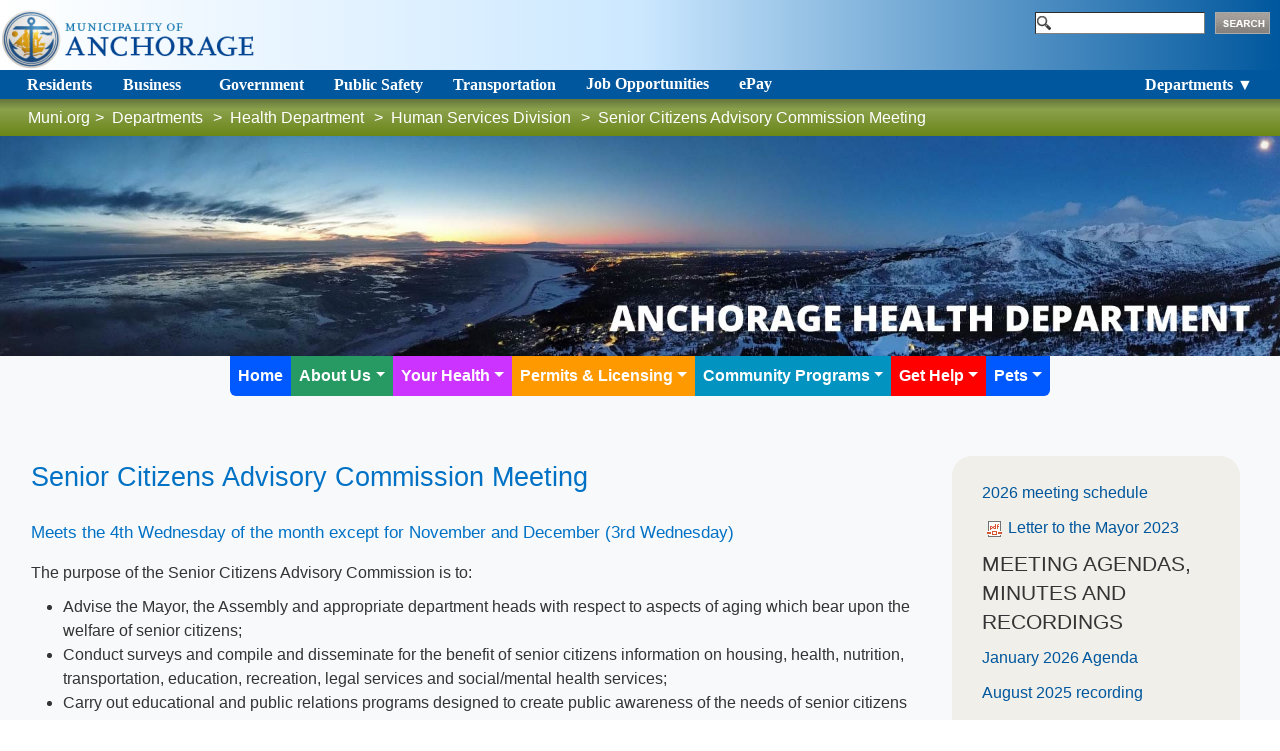

--- FILE ---
content_type: text/html; charset=utf-8
request_url: https://www.muni.org/Departments/health/PHIP/Pages/SeniorCitizensAdvisoryCommission.aspx
body_size: 11833
content:

<!DOCTYPE html >
<html style="visibility:hidden" dir="ltr" lang="en-US">
    <head><meta http-equiv="X-UA-Compatible" content="IE=10" /><meta name="GENERATOR" content="Microsoft SharePoint" /><meta http-equiv="Content-Type" content="text/html; charset=utf-8" /><meta name="viewport" content="width=device-width, initial-scale=1" /><meta http-equiv="Expires" content="0" /><meta property="og:type" content="website" /><meta property="og:url" content="http://www.muni.org" /><meta property="og:title" content="Municipality of Anchorage" /><meta property="og:site_name" content="Municipality of Anchorage" /><meta property="og:image" content="https://www.muni.org/siteassets/MOA_FB_Logo.jpg" /><meta property="og:image:width" content="200" /><meta property="og:image:height" content="200" /><meta property="og:description" content="Official Website of the Municipality of Anchorage, Alaska" /><link rel="icon" href="https://www.muni.org/SiteAssets/anc_logo.ico" /><title>
	
            Human Services Division
            
            
            Senior Citizens Advisory Commission Meeting
            
        
</title><link rel="stylesheet" type="text/css" href="/_layouts/15/1033/styles/Themable/corev15.css?rev=VY%2BwyEmZ4VeBNMq6%2BgwRaA%3D%3DTAG0"/>
<script type="text/javascript" src="/_layouts/15/1033/initstrings.js?rev=2WxjgxyM2qXGgY9r2nHW8A%3D%3DTAG0"></script>
<script type="text/javascript" src="/_layouts/15/init.js?rev=RHfoRxFuwXZ%2BOo2JABCoHA%3D%3DTAG0"></script>
<script type="text/javascript" src="/siteassets/admin/js/jquery.min.js"></script>
<script type="text/javascript" src="/siteassets/admin/js/promise.js"></script>
<script type="text/javascript" src="/siteassets/admin/js/header.js"></script>
<script type="text/javascript" src="/siteassets/admin/js/popper.js"></script>
<script type="text/javascript" src="/siteassets/admin/js/bootstrap.min.js"></script>
<script type="text/javascript" src="/siteassets/admin/js/sitecollection.js"></script>
<script type="text/javascript" src="/siteassets/admin/js/taskpicker.js"></script>
<script type="text/javascript" src="/siteassets/admin/js/faq.js"></script>
<script type="text/javascript" src="/ScriptResource.axd?d=Vuf8-hIH0MPdHWukJHc6f144IhzKxnv--TN_Sc0LhghGnkQe4gdTqJjFqWqutAW4RGsDTNE6J5T3YOjsSEDCx9M9D8zkWiRLhiRICsGs9fxDeiz6P8OoMCQNP0aQrBOeqbexArWdLzqQX3NI29aHGaRs96Qgf7HL_jxYUcW6L_Z_BzsHa2lE09y5Y1FHTq7e0&amp;t=ffffffffc820c398"></script>
<script type="text/javascript" src="/_layouts/15/blank.js?rev=nBzPIm07cpYroIjvUHh4jw%3D%3DTAG0"></script>
<script type="text/javascript" src="/ScriptResource.axd?d=SiH1ZLj6kIbTYVc7h-d1CGxW5SVDvCwHqiP540HZBN_nUBQKTPSFQf030lJhDVS7tcC3OFjYx0j8SM2-rSBMebH6ILZ9XJl0nDUbyXhTEHEmbwwfUCD5m0h62qY8soY_ZPNTmLJJ2hMVs156kH4ahIOs3N12A62Nk3RB3tgGXHyotKvoffR6ijJ645kRXMt40&amp;t=ffffffffc820c398"></script>
<script type="text/javascript">RegisterSod("require.js", "\u002f_layouts\u002f15\u002frequire.js?rev=4UhLIF\u00252FezOvmGnh\u00252Fs0LLpA\u00253D\u00253DTAG0");</script>
<script type="text/javascript">RegisterSod("strings.js", "\u002f_layouts\u002f15\u002f1033\u002fstrings.js?rev=k\u00252FSaOdWtcHDDvsb\u00252FUFykOA\u00253D\u00253DTAG0");</script>
<script type="text/javascript">RegisterSod("sp.res.resx", "\u002f_layouts\u002f15\u002f1033\u002fsp.res.js?rev=wAoMiKx7gNtLcYzRgm0ujg\u00253D\u00253DTAG0");</script>
<script type="text/javascript">RegisterSod("sp.runtime.js", "\u002f_layouts\u002f15\u002fsp.runtime.js?rev=QZuY9EfO812\u00252FHP6vKipQPQ\u00253D\u00253DTAG0");RegisterSodDep("sp.runtime.js", "sp.res.resx");</script>
<script type="text/javascript">RegisterSod("sp.js", "\u002f_layouts\u002f15\u002fsp.js?rev=IOhwsS2jiKK0lsxWx1LfFA\u00253D\u00253DTAG0");RegisterSodDep("sp.js", "sp.runtime.js");RegisterSodDep("sp.js", "sp.ui.dialog.js");RegisterSodDep("sp.js", "sp.res.resx");</script>
<script type="text/javascript">RegisterSod("sp.init.js", "\u002f_layouts\u002f15\u002fsp.init.js?rev=v7C9ZcXmEYuhjJNLnCo66A\u00253D\u00253DTAG0");</script>
<script type="text/javascript">RegisterSod("sp.ui.dialog.js", "\u002f_layouts\u002f15\u002fsp.ui.dialog.js?rev=QfcC7vHW7hXFYDxqmPkuwQ\u00253D\u00253DTAG0");RegisterSodDep("sp.ui.dialog.js", "sp.init.js");RegisterSodDep("sp.ui.dialog.js", "sp.res.resx");</script>
<script type="text/javascript">RegisterSod("core.js", "\u002f_layouts\u002f15\u002fcore.js?rev=9kCBQNkpbQYAoiVcZpdkJA\u00253D\u00253DTAG0");RegisterSodDep("core.js", "strings.js");</script>
<script type="text/javascript">RegisterSod("menu.js", "\u002f_layouts\u002f15\u002fmenu.js?rev=8L\u00252BIY1hT\u00252BbaFStnW1t8DHA\u00253D\u00253DTAG0");</script>
<script type="text/javascript">RegisterSod("mQuery.js", "\u002f_layouts\u002f15\u002fmquery.js?rev=G0XIYJI9ofOrcdJaLkhB7Q\u00253D\u00253DTAG0");</script>
<script type="text/javascript">RegisterSod("callout.js", "\u002f_layouts\u002f15\u002fcallout.js?rev=abeY2vrdWuf5SFGyZz0ZIA\u00253D\u00253DTAG0");RegisterSodDep("callout.js", "strings.js");RegisterSodDep("callout.js", "mQuery.js");RegisterSodDep("callout.js", "core.js");</script>
<script type="text/javascript">RegisterSod("sp.core.js", "\u002f_layouts\u002f15\u002fsp.core.js?rev=bOK\u00252Bug\u00252FpfAotn0K8lTrAmw\u00253D\u00253DTAG0");RegisterSodDep("sp.core.js", "strings.js");RegisterSodDep("sp.core.js", "sp.init.js");RegisterSodDep("sp.core.js", "core.js");</script>
<script type="text/javascript">RegisterSod("clienttemplates.js", "\u002f_layouts\u002f15\u002fclienttemplates.js?rev=oCuPrViEzAn0pDKB8CF8Zg\u00253D\u00253DTAG0");</script>
<script type="text/javascript">RegisterSod("sharing.js", "\u002f_layouts\u002f15\u002fsharing.js?rev=i\u00252BpkUadbMp0SRKzd7VVHng\u00253D\u00253DTAG0");RegisterSodDep("sharing.js", "strings.js");RegisterSodDep("sharing.js", "mQuery.js");RegisterSodDep("sharing.js", "clienttemplates.js");RegisterSodDep("sharing.js", "core.js");</script>
<script type="text/javascript">RegisterSod("suitelinks.js", "\u002f_layouts\u002f15\u002fsuitelinks.js?rev=xrG\u00252BRjaI5OPo7vtJxP\u00252B73A\u00253D\u00253DTAG0");RegisterSodDep("suitelinks.js", "strings.js");RegisterSodDep("suitelinks.js", "core.js");</script>
<script type="text/javascript">RegisterSod("userprofile", "\u002f_layouts\u002f15\u002fsp.userprofiles.js?rev=cx6U8sP\u00252ByP0OFLjk6ekyIg\u00253D\u00253DTAG0");RegisterSodDep("userprofile", "sp.runtime.js");</script>
<script type="text/javascript">RegisterSod("followingcommon.js", "\u002f_layouts\u002f15\u002ffollowingcommon.js?rev=5I9u4X\u00252BpRYuWUuY6Og2tLA\u00253D\u00253DTAG0");RegisterSodDep("followingcommon.js", "strings.js");RegisterSodDep("followingcommon.js", "sp.js");RegisterSodDep("followingcommon.js", "userprofile");RegisterSodDep("followingcommon.js", "core.js");RegisterSodDep("followingcommon.js", "mQuery.js");</script>
<script type="text/javascript">RegisterSod("profilebrowserscriptres.resx", "\u002f_layouts\u002f15\u002f1033\u002fprofilebrowserscriptres.js?rev=qwf69WaVc1mYlJLXqmZmVA\u00253D\u00253DTAG0");</script>
<script type="text/javascript">RegisterSod("sp.ui.mysitecommon.js", "\u002f_layouts\u002f15\u002fsp.ui.mysitecommon.js?rev=ex\u00252F9c\u00252BQRgevJOSeTAdF1EQ\u00253D\u00253DTAG0");RegisterSodDep("sp.ui.mysitecommon.js", "sp.init.js");RegisterSodDep("sp.ui.mysitecommon.js", "sp.runtime.js");RegisterSodDep("sp.ui.mysitecommon.js", "userprofile");RegisterSodDep("sp.ui.mysitecommon.js", "profilebrowserscriptres.resx");</script>
<script type="text/javascript">RegisterSod("browserScript", "\u002f_layouts\u002f15\u002fie55up.js?rev=FDfIxU6g4wVWGihfBF8EMQ\u00253D\u00253DTAG0");RegisterSodDep("browserScript", "strings.js");</script>
<script type="text/javascript">RegisterSod("inplview", "\u002f_layouts\u002f15\u002finplview.js?rev=DyKtSizIeG1Okf5xG3fnOw\u00253D\u00253DTAG0");RegisterSodDep("inplview", "strings.js");RegisterSodDep("inplview", "core.js");RegisterSodDep("inplview", "clienttemplates.js");RegisterSodDep("inplview", "sp.js");</script>
<link type="text/xml" rel="alternate" href="/Departments/health/PHIP/_vti_bin/spsdisco.aspx" />
            
            
            
            
            <link href="/SiteAssets/Admin/css/sp-responsive-overrides.css" type="text/css" rel="stylesheet" />
            <link href="/SiteAssets/Admin/css/style.general.css" type="text/css" rel="stylesheet" />
            <script type="text/javascript" src="/SiteAssets/Admin/js/responsive-correction.js">//<![CDATA[
            
            
            
            
            
            
            
            //]]></script>
            <script type="text/javascript" src="/SiteAssets/Admin/js/header_injections/department-simple-loader.js">//<![CDATA[
            
            
            
            
            
            
            
            //]]></script>
            
            
        
            <link rel="canonical" href="https://www.muni.org/Departments/health/PHIP/Pages/SeniorCitizensAdvisoryCommission.aspx" />
            
            
        <span id="DeltaSPWebPartManager">
        
        </span><link rel="shortcut icon" href="https://www.muni.org/SiteAssets/anc_logo.ico" type="image/vnd.microsoft.icon" id="favicon" /><script>
  (function(i,s,o,g,r,a,m){i['GoogleAnalyticsObject']=r;i[r]=i[r]||function(){
  (i[r].q=i[r].q||[]).push(arguments)},i[r].l=1*new Date();a=s.createElement(o),
  m=s.getElementsByTagName(o)[0];a.async=1;a.src=g;m.parentNode.insertBefore(a,m)
  })(window,document,'script','https://www.google-analytics.com/analytics.js','ga');

  ga('create', 'UA-8048387-10', 'auto');
  ga('send', 'pageview');

</script></head>
    <body onhashchange="if (typeof(_spBodyOnHashChange) != 'undefined') _spBodyOnHashChange();"><!-- Google Tag Manager -->
<noscript><iframe src="//www.googletagmanager.com/ns.html?id=GTM-PL3KPC"
height="0" width="0" style="display:none;visibility:hidden"></iframe></noscript>
<script>(function(w,d,s,l,i){w[l]=w[l]||[];w[l].push({'gtm.start':
new Date().getTime(),event:'gtm.js'});var f=d.getElementsByTagName(s)[0],
j=d.createElement(s),dl=l!='dataLayer'?'&l='+l:'';j.async=true;j.src=
'//www.googletagmanager.com/gtm.js?id='+i+dl;f.parentNode.insertBefore(j,f);
})(window,document,'script','dataLayer','GTM-PL3KPC');</script>
<!-- End Google Tag Manager --><div id="imgPrefetch" style="display:none">
<img src="https://www.muni.org/SiteAssets/anc_logo.ico?rev=40" />
</div>
<form method="post" action="./SeniorCitizensAdvisoryCommission.aspx" onsubmit="javascript:return WebForm_OnSubmit();" id="aspnetForm">
<div class="aspNetHidden">
<input type="hidden" name="_wpcmWpid" id="_wpcmWpid" value="" />
<input type="hidden" name="wpcmVal" id="wpcmVal" value="" />
<input type="hidden" name="MSOWebPartPage_PostbackSource" id="MSOWebPartPage_PostbackSource" value="" />
<input type="hidden" name="MSOTlPn_SelectedWpId" id="MSOTlPn_SelectedWpId" value="" />
<input type="hidden" name="MSOTlPn_View" id="MSOTlPn_View" value="0" />
<input type="hidden" name="MSOTlPn_ShowSettings" id="MSOTlPn_ShowSettings" value="False" />
<input type="hidden" name="MSOGallery_SelectedLibrary" id="MSOGallery_SelectedLibrary" value="" />
<input type="hidden" name="MSOGallery_FilterString" id="MSOGallery_FilterString" value="" />
<input type="hidden" name="MSOTlPn_Button" id="MSOTlPn_Button" value="none" />
<input type="hidden" name="__EVENTTARGET" id="__EVENTTARGET" value="" />
<input type="hidden" name="__EVENTARGUMENT" id="__EVENTARGUMENT" value="" />
<input type="hidden" name="__REQUESTDIGEST" id="__REQUESTDIGEST" value="noDigest" />
<input type="hidden" name="MSOSPWebPartManager_DisplayModeName" id="MSOSPWebPartManager_DisplayModeName" value="Browse" />
<input type="hidden" name="MSOSPWebPartManager_ExitingDesignMode" id="MSOSPWebPartManager_ExitingDesignMode" value="false" />
<input type="hidden" name="MSOWebPartPage_Shared" id="MSOWebPartPage_Shared" value="" />
<input type="hidden" name="MSOLayout_LayoutChanges" id="MSOLayout_LayoutChanges" value="" />
<input type="hidden" name="MSOLayout_InDesignMode" id="MSOLayout_InDesignMode" value="" />
<input type="hidden" name="_wpSelected" id="_wpSelected" value="" />
<input type="hidden" name="_wzSelected" id="_wzSelected" value="" />
<input type="hidden" name="MSOSPWebPartManager_OldDisplayModeName" id="MSOSPWebPartManager_OldDisplayModeName" value="Browse" />
<input type="hidden" name="MSOSPWebPartManager_StartWebPartEditingName" id="MSOSPWebPartManager_StartWebPartEditingName" value="false" />
<input type="hidden" name="MSOSPWebPartManager_EndWebPartEditing" id="MSOSPWebPartManager_EndWebPartEditing" value="false" />
<input type="hidden" name="__VIEWSTATE" id="__VIEWSTATE" value="/[base64]/vgIcxz+8m28NEavG" />
</div>

<script type="text/javascript">
//<![CDATA[
var theForm = document.forms['aspnetForm'];
if (!theForm) {
    theForm = document.aspnetForm;
}
function __doPostBack(eventTarget, eventArgument) {
    if (!theForm.onsubmit || (theForm.onsubmit() != false)) {
        theForm.__EVENTTARGET.value = eventTarget;
        theForm.__EVENTARGUMENT.value = eventArgument;
        theForm.submit();
    }
}
//]]>
</script>


<script src="/WebResource.axd?d=wyyEmDsUu6C2Ldev8op-zpVWwkkN9pEP68pjsA_R59-mgTbiERTuGx8bpErhrXXZzFwJaJCqWx_mQxvkX7lic8NxxfkL4iqWOEWvlZZqSvs1&amp;t=638568316745067788" type="text/javascript"></script>


<script type="text/javascript">
//<![CDATA[
var MSOWebPartPageFormName = 'aspnetForm';
var g_presenceEnabled = true;
var g_wsaEnabled = false;

var g_correlationId = '9629f0a1-f31a-503e-d693-6f7b49281938';
var g_wsaQoSEnabled = false;
var g_wsaQoSDataPoints = [];
var g_wsaRUMEnabled = false;
var g_wsaLCID = 1033;
var g_wsaListTemplateId = 850;
var g_wsaSiteTemplateId = 'CMSPUBLISHING#0';
var _fV4UI=true;var _spPageContextInfo = {webServerRelativeUrl: "\u002fDepartments\u002fhealth\u002fPHIP", webAbsoluteUrl: "http:\u002f\u002fwww.muni.org\u002fDepartments\u002fhealth\u002fPHIP", siteAbsoluteUrl: "http:\u002f\u002fwww.muni.org", serverRequestPath: "\u002fDepartments\u002fhealth\u002fPHIP\u002fPages\u002fSeniorCitizensAdvisoryCommission.aspx", layoutsUrl: "_layouts\u002f15", webTitle: "Human Services Division", webTemplate: "39", tenantAppVersion: "0", isAppWeb: false, Has2019Era: true, webLogoUrl: "\u002f_layouts\u002f15\u002fimages\u002ftitlegraphic.gif", webLanguage: 1033, currentLanguage: 1033, currentUICultureName: "en-US", currentCultureName: "en-US", clientServerTimeDelta: new Date("2026-01-24T14:33:23.6780614Z") - new Date(), updateFormDigestPageLoaded: new Date("2026-01-24T14:33:23.6780614Z"), siteClientTag: "2412$$16.0.5513.1001", crossDomainPhotosEnabled:false, webUIVersion:15, webPermMasks:{High:16,Low:196673},pageListId:"{bb9d8199-27a8-435a-83b5-f5a38892b9ae}",pageItemId:39, pagePersonalizationScope:1, alertsEnabled:false, customMarkupInCalculatedFieldDisabled: true, siteServerRelativeUrl: "\u002f", allowSilverlightPrompt:'True', isSiteAdmin: false};var L_Menu_BaseUrl="/Departments/health/PHIP";
var L_Menu_LCID="1033";
var L_Menu_SiteTheme="null";
document.onreadystatechange=fnRemoveAllStatus; function fnRemoveAllStatus(){removeAllStatus(true)};Flighting.ExpFeatures = [480215056,1880287568,1561350208,302071836,3212816,69472768,4194310,-2113396707,268502022,-872284160,1049232,-2147421952,65536,65536,2097472,917504,-2147474174,1372324107,67108882,0,0,-2147483648,2097152,0,0,32768,0,0,0,0,0,0,0,0,0,0,0,0,0,0,0,0,0,0,0,0,0,0,0,0,0,0,0,0,0,0,0,0,0,0,0,0,0,0,0,0,0,0,0,0,0,0,0,0,0,0,0,0,0,0,0,0,0,0,32768]; (function()
{
    if(typeof(window.SP) == "undefined") window.SP = {};
    if(typeof(window.SP.YammerSwitch) == "undefined") window.SP.YammerSwitch = {};

    var ysObj = window.SP.YammerSwitch;
    ysObj.IsEnabled = false;
    ysObj.TargetYammerHostName = "www.yammer.com";
} )(); //]]>
</script>

<script src="/_layouts/15/blank.js?rev=nBzPIm07cpYroIjvUHh4jw%3D%3DTAG0" type="text/javascript"></script>
<script type="text/javascript">
//<![CDATA[
(function(){var head1 = document.getElementsByTagName('head')[0];var link1 = document.createElement('link');link1.type = 'text/css';link1.rel = 'stylesheet';link1.href = '/SiteAssets/Admin/css/bootstrap.min.css';head1.appendChild(link1);})();(function(){var head1 = document.getElementsByTagName('head')[0];var link1 = document.createElement('link');link1.type = 'text/css';link1.rel = 'stylesheet';link1.href = '/SiteAssets/Admin/css/style.css';head1.appendChild(link1);})();(function(){var head1 = document.getElementsByTagName('head')[0];var link1 = document.createElement('link');link1.type = 'text/css';link1.rel = 'stylesheet';link1.href = '/Style%20Library/css/muni_loadfirst.css';head1.appendChild(link1);})();(function(){var head1 = document.getElementsByTagName('head')[0];var link1 = document.createElement('link');link1.type = 'text/css';link1.rel = 'stylesheet';link1.href = '/SiteAssets/Admin/fontawesome/css/all.min.css';head1.appendChild(link1);})();(function(){var head1 = document.getElementsByTagName('head')[0];var link1 = document.createElement('link');link1.type = 'text/css';link1.rel = 'stylesheet';link1.href = '/SiteAssets/Admin/fontawesome/css/all.min.css';head1.appendChild(link1);})();(function(){

        if (typeof(_spBodyOnLoadFunctions) === 'undefined' || _spBodyOnLoadFunctions === null) {
            return;
        }
        _spBodyOnLoadFunctions.push(function() {
            SP.SOD.executeFunc('core.js', 'FollowingCallout', function() { FollowingCallout(); });
        });
    })();(function(){

        if (typeof(_spBodyOnLoadFunctions) === 'undefined' || _spBodyOnLoadFunctions === null) {
            return;
        }
        _spBodyOnLoadFunctions.push(function() {
            SP.SOD.executeFunc('core.js', 'FollowingDocument', function() { FollowingDocument(); });
        });
    })();if (typeof(DeferWebFormInitCallback) == 'function') DeferWebFormInitCallback();function WebForm_OnSubmit() {
UpdateFormDigest('\u002fDepartments\u002fhealth\u002fPHIP', 1440000);if (typeof(_spFormOnSubmitWrapper) != 'undefined') {return _spFormOnSubmitWrapper();} else {return true;};
return true;
}
//]]>
</script>

<div class="aspNetHidden">

	<input type="hidden" name="__VIEWSTATEGENERATOR" id="__VIEWSTATEGENERATOR" value="BAB98CB3" />
</div><script type="text/javascript">
//<![CDATA[
Sys.WebForms.PageRequestManager._initialize('ctl00$ScriptManager', 'aspnetForm', [], [], [], 90, 'ctl00');
//]]>
</script>

        <div class="munioverlay">
        </div>
        
        <div id="s4-workspace" class="p-0">
            <div id="s4-bodyContainer" class="p-0">
                <div class="flex-grow-1">
                    
                    
                    <span id="DeltaPlaceHolderMain">
                        
            <div id="" class="bg-light">
                <div class="general-title w-100">
                    <div id="MOA_BreadCrumb">
                        <div id="MOA_BreadCrumbControl">
                            <ul class="my-breadcrumb">
	<li class="my-breadcrumbRootNode"><span class="s4-breadcrumb-arrowcont"><span style="height:9px;width:6px;position:relative;display:inline-block;overflow:hidden;" class="s4-clust s4-breadcrumb"><img src="" alt="" style="position:absolute;left:-0px !important;top:-0px !important;" /></span></span><a class="my-breadcrumbRootNode" href="/Pages/default.aspx">Muni.org</a><ul class="my-breadcrumbRootNode">&gt;<li class="my-breadcrumbNode"><span class="s4-breadcrumb-arrowcont"><span style="height:9px;width:6px;position:relative;display:inline-block;overflow:hidden;" class="s4-clust s4-breadcrumb"><img src="" alt="" style="position:absolute;left:-0px !important;top:-0px !important;" /></span></span><a class="my-breadcrumbNode" href="/Departments/Pages/default.aspx">Departments</a><ul class="my-breadcrumbNode">&gt;<li class="my-breadcrumbNode"><span class="s4-breadcrumb-arrowcont"><span style="height:9px;width:6px;position:relative;display:inline-block;overflow:hidden;" class="s4-clust s4-breadcrumb"><img src="" alt="" style="position:absolute;left:-0px !important;top:-0px !important;" /></span></span><a class="my-breadcrumbNode" href="/Departments/health/Pages/default.aspx">Health Department</a><ul class="my-breadcrumbNode">&gt;<li class="my-breadcrumbNode"><span class="s4-breadcrumb-arrowcont"><span style="height:9px;width:6px;position:relative;display:inline-block;overflow:hidden;" class="s4-clust s4-breadcrumb"><img src="" alt="" style="position:absolute;left:-0px !important;top:-0px !important;" /></span></span><a class="my-breadcrumbNode" href="/Departments/health/PHIP/Pages/default.aspx">Human Services Division</a><ul class="my-breadcrumbNode">&gt;<li class="my-breadcrumbCurrentNode"><span class="s4-breadcrumb-arrowcont"><span style="height:9px;width:6px;position:relative;display:inline-block;overflow:hidden;" class="s4-clust s4-breadcrumb"><img src="" alt="" style="position:absolute;left:-0px !important;top:-0px !important;" /></span></span><span class="my-breadcrumbCurrentNode">Senior Citizens Advisory Commission Meeting</span></li></ul></li></ul></li></ul></li></ul></li>
</ul>
                        </div>
                    </div>
                </div>
                <nav id="dept-nav-section" class="navbar  navbar-expand-md navbar-light flex-column py-0 py-md-1 dept-navbar">
                </nav>
                <div class="container-fluid">
                    <div class="row">
                        <div class="col-md-12" style="padding:0px;">
							
                            
                            <div style="clear:both">
                                <menu class="ms-hide">
	<ie:menuitem id="MSOMenu_Help" iconsrc="/_layouts/15/images/HelpIcon.gif" onmenuclick="MSOWebPartPage_SetNewWindowLocation(MenuWebPart.getAttribute('helpLink'), MenuWebPart.getAttribute('helpMode'))" text="Help" type="option" style="display:none">

	</ie:menuitem>
</menu>
                            </div>
                            
                        </div>
                    </div>
                </div>
                <div class="container-fluid">
                    <div class="row">
                        <div class="col-md-12 moapagetopimg" style="padding:0px;">
                            <div id="moatopimgcontainer">
                                
                                
                                <div id="ctl00_PlaceHolderMain_ctl01_label" style='display:none'>PageImage2</div><div id="ctl00_PlaceHolderMain_ctl01__ControlWrapper_RichImageField" class="ms-rtestate-field" style="display:inline" aria-labelledby="ctl00_PlaceHolderMain_ctl01_label"><div class="ms-rtestate-field"></div></div>
                                
                                <div id="MOAPageTitleOverlay">
                                </div>
                            </div>
                        </div>
                    </div>
                </div>
                <div id="MOA_Searchbar">
                </div>
                <div>
                    
                    
                    
                    
                </div>
                <div class="col-12 px-3 row">
                    <div class="col-12">
                        <div data-name="Page Field: PageContent3">
                            
                            
                            <div id="ctl00_PlaceHolderMain_ctl03_label" style='display:none'>PageContent3</div><div id="ctl00_PlaceHolderMain_ctl03__ControlWrapper_RichHtmlField" class="ms-rtestate-field" style="display:inline" aria-labelledby="ctl00_PlaceHolderMain_ctl03_label"><p>​​​​​​​​​​​​​​<br><br></p></div>
                            
                        </div>
                    </div>
                    <!-- Note: SiteCollection.js will change this class if the side content is empty to make it full width -->
                    <div id="mainPageContent" class="col-12 col-md-9">
                        <div class="col-12">
                            <div data-name="WebPartZone">
                                
                                
                                <div>
                                    
                                </div>
                                
                            </div>
                            <div data-name="Page Field: PageContent2">
                                
                                
                                <div id="ctl00_PlaceHolderMain_ctl04_label" style='display:none'>PageContent2</div><div id="ctl00_PlaceHolderMain_ctl04__ControlWrapper_RichHtmlField" class="ms-rtestate-field" style="display:inline" aria-labelledby="ctl00_PlaceHolderMain_ctl04_label">
		<p><span style="color&#58;#0072c6;font-family&#58;tahoma, geneva, sans-serif;font-size&#58;20pt;"></span><span style="color&#58;#0072c6;font-family&#58;tahoma, geneva, sans-serif;font-size&#58;20pt;">Senior Citizens Advisory Commission Meeting</span></p><p><span style="color&#58;#0072c6;font-family&#58;tahoma, geneva, sans-serif;font-size&#58;20pt;"></span><span class="ms-rteFontSize-3" style="color&#58;#0072c6;font-family&#58;tahoma, geneva, sans-serif;">Meets the 4th&#160;</span><span class="ms-rteFontSize-3" style="color&#58;#0072c6;font-family&#58;tahoma, geneva, sans-serif;">Wednesday of the month except for November and December (3rd Wednesday)​</span></p><p><span>​The purpose of the Senior Citizens Advisory Commission is to&#58;</span><br></p>
<ul>
    <li>Advise the Mayor,&#160;the Assembly and appropriate department heads with respect to aspects of aging which bear upon the welfare of senior citizens; </li>
    <li>Conduct surveys and compile and disseminate for the benefit of senior citizens information on housing, health, nutrition, transportation, education, recreation, legal services and social/mental health services; </li>
    <li>Carry out educational and public relations programs designed to create public awareness of the needs of senior citizens and the community services which senior citizens can provide; </li>
    <li>and Assist and provide programs that alert elderly persons of the resources and services available to them. </li>
</ul>
<p><i><b>MEETING</b></i>&#58; The Commission meets&#160;on the&#160;fourth Wednesday of the month<span style="text-decoration&#58;underline;"> from 10&#58;00 am to 12&#58;00 pm​&#160;at the Anchorage Senior Activity Center, 1300 E.19th Avenue</span> and on Zoom.<br></p><p>Virtually on Zoom<br></p><p><a href="https&#58;//us02web.zoom.us/j/84625516273?pwd=bndCU20rRUxGNnduVzVYUUNYcXU5Zz09">https&#58;//us02web.zoom.us/j/84625516273?pwd=bndCU20rRUxGNnduVzVYUUNYcXU5Zz09</a>​ </p><p>Meeting ID&#58; 846 2551 6273​ <br>Passcode&#58; 877033&#160;<br></p><p>​​<strong>For more information about the Senior Citizens Advisory Commission&#160;contact Laura Baldwin&#160;at 907-343-4737&#160;or <a href="mailto&#58;laura.s.baldwin@anchorageak.gov">Laura.S.Baldwin@anchorageak.gov​</a></strong></p>
<h2>Commissioners&#58;<br></h2><h2 style="text-align&#58;left;"><span class="ms-rteFontSize-3 ms-rteThemeForeColor-2-0">A</span><span style="color&#58;#343434;font-family&#58;arial, helvetica, sans-serif;font-size&#58;1rem;">brianna Haring-Brito, Chair</span><br></h2><p style="text-align&#58;left;">Traci Willett, Vice Chair</p><p style="text-align&#58;left;">Suzanne Hickel<br></p><p style="text-align&#58;left;">James Bailey</p><p style="text-align&#58;left;">Gordon Glaser<br></p><p style="text-align&#58;left;">Anne Tompkins<br></p><p style="text-align&#58;left;"><br></p><p style="text-align&#58;left;"><br></p><p style="text-align&#58;left;"><br></p><p style="text-align&#58;left;"><br></p><p style="text-align&#58;left;"><br></p><p><br></p><p>​<br></p><p>​<br><br></p>

<p><span></span><br></p><span></span><span></span>
</div>
                                
                            </div>
                        </div>
                    </div>
                    <div class="col-12 col-md-3">
                        <div class="col-12 py-4 side-content">
                            <div class="col-12">
                                <div data-name="WebPartZone">
                                    
                                    
                                    <div>
                                        
                                    </div>
                                    
                                </div>
                            </div>
                            <div class="col-12">
                                <div data-name="Page Field: PageContent6">
                                    
                                    
                                    <div id="ctl00_PlaceHolderMain_ctl05_label" style='display:none'>PageContent6</div><div id="ctl00_PlaceHolderMain_ctl05__ControlWrapper_RichHtmlField" class="ms-rtestate-field" style="display:inline" aria-labelledby="ctl00_PlaceHolderMain_ctl05_label"><p><a href="/Departments/health/PHIP/Documents/2026%20meeting%20schedule.pdf" target="_blank">2026 meeting schedule​</a>​</p><p><a href="/Departments/health/PHIP/SiteAssets/Pages/SeniorCitizensAdvisoryCommission/Letter%20to%20the%20Mayor%202023.pdf"><img class="ms-asset-icon ms-rtePosition-4" src="/_layouts/15/images/icpdf.png" alt="" />Letter to the Mayor 2023</a>​​​​<br></p>

<div><blockquote><h3>MEETING&#160;AGENDAS,&#160;MINUTES AND RECORDINGS<br></h3><p><a href="/Departments/health/PHIP/Documents/Agenda%20January%202026.pdf" target="_blank">January 2026 Agenda​</a><br></p><p><a href="/Departments/health/PHIP/Documents/08.2025%20SCAC%20Recording.mp4" target="_blank">August 2025 recording​</a><br></p><p><a href="/Departments/health/PHIP/Documents/March%202025.pdf" target="_blank">March&#160;2025 minutes​</a>​<br></p><p><a href="/Departments/health/PHIP/SiteAssets/Pages/SeniorCitizensAdvisoryCommission/February%202025.pdf"><img class="ms-asset-icon ms-rtePosition-4" src="/_layouts/15/images/icpdf.png" alt="" /></a><a href="/Departments/health/PHIP/SiteAssets/Pages/SeniorCitizensAdvisoryCommission/February%202025.pdf" style="font-size&#58;1rem;background-color&#58;#f0efe9;">February 2025</a>​<span style="font-size&#58;1rem;">​</span></p><p><a href="/Departments/health/PHIP/SiteAssets/Pages/SeniorCitizensAdvisoryCommission/January%202025.pdf"><img class="ms-asset-icon ms-rtePosition-4" src="/_layouts/15/images/icpdf.png" alt="" />January 2025</a><br></p><p><br><br></p><p><br></p>​​<span style="font-size&#58;1rem;">DOCUMENTS&#58;​</span></blockquote></div>
<p><a href="/Departments/health/DirectServices/Documents/Senior%20Commission/Final%20Anchorage%20Senior-Elder%20Listening%20Session%20%282%29.pdf" target="_blank">Anchorage Senior Elder Listening Forum</a></p>
<p><a href="/Departments/health/DirectServices/Documents/Senior%20Commission/Housing%20Anch%20presentation%20Sr%20Housing%20Forum%202014.pdf" target="_blank">Senior Housing Anchorage Presentation</a></p>
<p><a href="/Departments/health/DirectServices/Documents/Senior%20Commission/Senior%20Food%20Insecurity%20in%20Alaska%20-%20ASCAC%2011%2019%2014.pdf" target="_blank">Senior Food Insecurity in Alaska</a></p>
<p>&#160;<br><br></p>
</div>
                                    
                                </div>
                            </div>
                            <div class="col-12">
                                <div data-name="WebPartZone">
                                    
                                    
                                    <div>
                                        
                                    </div>
                                    
                                </div>
                            </div>
                            <div class="col-12">
                                <div data-name="Page Field: PageContent5">
                                    
                                    
                                    <div id="ctl00_PlaceHolderMain_ctl06_label" style='display:none'>PageContent5</div><div id="ctl00_PlaceHolderMain_ctl06__ControlWrapper_RichHtmlField" class="ms-rtestate-field" style="display:inline" aria-labelledby="ctl00_PlaceHolderMain_ctl06_label"></div>
                                    
                                </div>
                            </div>
                        </div>
                    </div>
                    <div class="col-12">
                        <div class="col-12">
                            <div data-name="Page Field: PageContent4">
                                
                                
                                <div id="ctl00_PlaceHolderMain_ctl07_label" style='display:none'>PageContent4</div><div id="ctl00_PlaceHolderMain_ctl07__ControlWrapper_RichHtmlField" class="ms-rtestate-field" style="display:inline" aria-labelledby="ctl00_PlaceHolderMain_ctl07_label"></div>
                                
                            </div>
                        </div>
                        <div class="col-12">
                            <div data-name="WebPartZone">
                                
                                
                                <div>
                                    
                                </div>
                                
                            </div>
                        </div>
                        <div class="col-12 col-md-12">
                            <div data-name="Page Field: PageContent7">
                                
                                
                                <div id="ctl00_PlaceHolderMain_ctl08_label" style='display:none'>PageContent7</div><div id="ctl00_PlaceHolderMain_ctl08__ControlWrapper_RichHtmlField" class="ms-rtestate-field" style="display:inline" aria-labelledby="ctl00_PlaceHolderMain_ctl08_label"></div>
                                
                            </div>
                        </div>
                    </div>
                </div>
            </div>
        <div style='display:none' id='hidZone'></div>
                    </span>
                    
                </div>
            </div>
        </div>
        <div id="navBarContainer">
            
        </div>
    <div id="DeltaFormDigest">
<script type="text/javascript">//<![CDATA[
        var formDigestElement = document.getElementsByName('__REQUESTDIGEST')[0];
        if (!((formDigestElement == null) || (formDigestElement.tagName.toLowerCase() != 'input') || (formDigestElement.type.toLowerCase() != 'hidden') ||
            (formDigestElement.value == null) || (formDigestElement.value.length <= 0)))
        {
            formDigestElement.value = '0x7A5C7E3FADD36AEE6F77332379CC164B2A325464980EA13A929028EF378BC0C6070B718C873DC11B0C088A3C62A4E0126760F6875AC69152347F3274880AC11E,24 Jan 2026 14:33:23 -0000';_spPageContextInfo.updateFormDigestPageLoaded = new Date();
        }
        //]]>
        </script>
</div>

<script type="text/javascript">
//<![CDATA[
var _spFormDigestRefreshInterval = 1440000; IsSPSocialSwitchEnabled = function() { return true; };var _fV4UI = true;
function _RegisterWebPartPageCUI()
{
    var initInfo = {editable: false,isEditMode: false,allowWebPartAdder: false,listId: "{bb9d8199-27a8-435a-83b5-f5a38892b9ae}",itemId: 39,recycleBinEnabled: true,enableMinorVersioning: true,enableModeration: false,forceCheckout: true,rootFolderUrl: "\u002fDepartments\u002fhealth\u002fPHIP\u002fPages",itemPermissions:{High:16,Low:196673}};
    SP.Ribbon.WebPartComponent.registerWithPageManager(initInfo);
    var wpcomp = SP.Ribbon.WebPartComponent.get_instance();
    var hid;
    hid = document.getElementById("_wpSelected");
    if (hid != null)
    {
        var wpid = hid.value;
        if (wpid.length > 0)
        {
            var zc = document.getElementById(wpid);
            if (zc != null)
                wpcomp.selectWebPart(zc, false);
        }
    }
    hid = document.getElementById("_wzSelected");
    if (hid != null)
    {
        var wzid = hid.value;
        if (wzid.length > 0)
        {
            wpcomp.selectWebPartZone(null, wzid);
        }
    }
};
function __RegisterWebPartPageCUI() {
ExecuteOrDelayUntilScriptLoaded(_RegisterWebPartPageCUI, "sp.ribbon.js");}
_spBodyOnLoadFunctionNames.push("__RegisterWebPartPageCUI");var __wpmExportWarning='This Web Part Page has been personalized. As a result, one or more Web Part properties may contain confidential information. Make sure the properties contain information that is safe for others to read. After exporting this Web Part, view properties in the Web Part description file (.WebPart) by using a text editor such as Microsoft Notepad.';var __wpmCloseProviderWarning='You are about to close this Web Part.  It is currently providing data to other Web Parts, and these connections will be deleted if this Web Part is closed.  To close this Web Part, click OK.  To keep this Web Part, click Cancel.';var __wpmDeleteWarning='You are about to permanently delete this Web Part.  Are you sure you want to do this?  To delete this Web Part, click OK.  To keep this Web Part, click Cancel.';var g_clientIdDeltaPlaceHolderMain = "DeltaPlaceHolderMain";
var g_clientIdDeltaPlaceHolderUtilityContent = "DeltaPlaceHolderUtilityContent";
//]]>
</script>
</form><span id="DeltaPlaceHolderUtilityContent"></span></body>
</html>

--- FILE ---
content_type: text/html
request_url: https://www.muni.org/SiteAssets/Admin/html/siteheader.html
body_size: 1459
content:
<div id="anc_header" class="anc-head">
	<div id="header_top" class="anc_header" style="width:100%; float:left">
		<div id="anc_logo" style="float:left; width:255px; margin-right:10px">
			<a href="/"><img name="onetidHeadbnnr0" id="ctl00_onetidHeadbnnr2" alt="Muni.org" src="/SiteAssets/anc_logo_60pxH.png"></a>
		</div>
		<div id="anc_rightbox">
			<div style="clear:both"></div>
			<div id="search-box-inner" style="text-align:right; padding-right:10px;">
			<form method="get" action="/searchcenter/Pages/results.aspx">
				<div style="float:left">
					<input name="k" type="text" class="anc_search" />
				</div>
				<div style="float:left">
					<input name="Search" type="submit" value="" class="anc_search_button" /> 
				</div>
				<div style="clear:both"></div>
			</form>
			</div>
			<div id="googletranslateimage" style="float:left;"><img src="https://www.google.com/images/cleardot.gif" class="goog-te-gadget-icon" alt="" style="background-image: url(&quot;https://translate.googleapis.com/translate_static/img/te_ctrl3.gif&quot;); background-position: -65px 0px;"></div>
			<div id="google_translate_element" style="height:30px; overflow:hidden; margin:0; padding:0; float:left;">
			</div>
			<script type="text/javascript">
				function googleTranslateElementInit() {
					new google.translate.TranslateElement({pageLanguage: 'en', layout: google.translate.TranslateElement.InlineLayout.VERTICAL, autoDisplay: false, gaTrack: true, gaId: 'UA-8048387-6'}, 'google_translate_element');
				}
			</script>
			<script src="https://translate.google.com/translate_a/element.js?cb=googleTranslateElementInit" type="text/javascript">
			</script>				
			</div>
	</div>
	<div style="clear:both"></div>
	<div id="MuniAlertBar"></div>
	<div class="anc_menu_line">
		<div class="container-fluid">
			<div class="no-gutters">
				<div class="clearfix">
				<div id="anc_global_nav" class="float-left">
				
				</div>
				<div id="anc_department_nav" class="float-right">
				</div>
				</div>
			</div>
		</div>

	</div>
<html xmlns:mso="urn:schemas-microsoft-com:office:office" xmlns:msdt="uuid:C2F41010-65B3-11d1-A29F-00AA00C14882"><head>
<!--[if gte mso 9]><xml>
<mso:CustomDocumentProperties>
<mso:display_urn_x003a_schemas-microsoft-com_x003a_office_x003a_office_x0023_Editor msdt:dt="string">svcsp16t_Setup</mso:display_urn_x003a_schemas-microsoft-com_x003a_office_x003a_office_x0023_Editor>
<mso:display_urn_x003a_schemas-microsoft-com_x003a_office_x003a_office_x0023_Author msdt:dt="string">svcsp16t_Setup</mso:display_urn_x003a_schemas-microsoft-com_x003a_office_x003a_office_x0023_Author>
</mso:CustomDocumentProperties>
</xml><![endif]-->
<title>Untitled 1</title><script>
  (function(i,s,o,g,r,a,m){i['GoogleAnalyticsObject']=r;i[r]=i[r]||function(){
  (i[r].q=i[r].q||[]).push(arguments)},i[r].l=1*new Date();a=s.createElement(o),
  m=s.getElementsByTagName(o)[0];a.async=1;a.src=g;m.parentNode.insertBefore(a,m)
  })(window,document,'script','https://www.google-analytics.com/analytics.js','ga');

  ga('create', 'UA-8048387-10', 'auto');
  ga('send', 'pageview');

</script></head>

--- FILE ---
content_type: text/css
request_url: https://www.muni.org/SiteAssets/Admin/css/style.general.css
body_size: 1417
content:
:root {
  --item-color: #0353a3;
  
  --MOA-gold: #ffc60b;
  --MOA-blue: #001589;
  
  --MOA-blue-light: #4583d0;
  --MOA-orange: #f1a051;
  --MOA-green: #7e9f96;
  --MOA-green-light: #c7e5db;
}

#s4-bodyContainer {
	width: auto !important; 
}

#s4-workspace {
		padding-left: 0px !important;
}

.general-title {
	color:white !important;
}

.general-title, .event-title {
    /* ff 3.6+ */
    background:-moz-linear-gradient(#65743C 0%, #8BA14C 28%, #6A8618 100%); 

    /* safari 5.1+,chrome 10+ */
    background:-webkit-linear-gradient(#65743C 0%, #8BA14C 28%, #6A8618 100%);

    /* opera 11.10+ */
    background:-o-linear-gradient(#65743C 0%, #8BA14C 28%, #6A8618 100%);

    /* ie 6-9 */
    filter: progid:DXImageTransform.Microsoft.gradient( startColorstr='#6A8618', endColorstr='#65743C', GradientType=0 );

    /* ie 10+ */
    background:-ms-linear-gradient(#65743C 0%, #8BA14C 28%, #6A8618 100%);

    /* global 94%+ browsers support */
    background:linear-gradient(#65743C 0%, #8BA14C 28%, #6A8618 100%);
	font-size:18px;
	
	color: white !important;
}

.general-title a, .event-title a {
	color: white !important;
}

#MOA_BreadCrumbControl {
	padding-top:5px;
	padding-bottom:5px;
	margin-left:30px;
}

#MOA_BreadCrumbControl ul {
	word-break: break-all;
	list-style:none;
}


#MOA_BreadCrumbControl ul, #MOA_BreadCrumbControl ul li {
	padding:0;
	margin-bottom:0px;
	display:inline;
	list-style:none;
}

#MOA_BreadCrumbControl li {
	display:inline-block;
	word-break: keep-all;
	font-size:12pt;
}

#MOA_BreadCrumbControl .my-breadcrumbRootNode {
	margin-left:-5px;
}

#MOA_BreadCrumbControl .my-breadcrumbNode, #MOA_BreadCrumbControl .my-breadcrumbRootNode {
	
	padding-right:10px;
}

.dept-navbar {
	background-color: var(--quaternary-color) !important;
	margin-bottom: 20px;
}

.dept-nav-item {
	
	padding: 8px;
}

.dept-nav-item a{
	
	font-size: 14pt !important;
	font-family: Helvetica, sans-serif !important;
	color: #FBFBFB !important;
	
}

.dept-nav-dropdown {
	background-color: var(--quaternary-color) !important;
	width: 100% !important;
}

.dept-nav-dropdown a:hover {
	background-color: #999999 !important;
}

.general-content {
	font-size: 13pt;
	font-family: Helvetica, sans-serif
}


/* Card-Links */

.general-tile {
    width: auto;
    height: auto;
    border: 2px solid #4583d0;
    border: 2px solid var(--MOA-blue-light) !important;
    border-radius: 10px !important; 
    box-shadow: 4px 8px 8px 3px #00000022;
}

.general-tile-row {
	margin-bottom: 15px;
}


.general-tile-spacing :hover > .general-tile{
    border: 2px solid #001589;
    border: 2px solid var(--MOA-blue) !important;
    border-radius: 10px !important; 
}

.general-tile-spacing :hover > .general-tile > .general-tile-header {
	background-color: #001589;
	background-color: var(--MOA-blue);
	border-top-left-radius: 5px !important;
    border-bottom-left-radius: 5px !important;
}

.general-tile-spacing :hover > .general-tile > .general-tile-content{
    background: #e1e1e1;
    border-color: #001589;
    border-color: var(--MOA-blue);
    border-top-right-radius: 10px !important;
    border-bottom-right-radius: 10px !important;

}

.general-tile-time {
	font-size: 12px;
	
}

.general-tile-date {
	font-size: 12px;
}

.general-tile-spacing {
	margin: 10px !important; 
	color: black;
}

.general-tile-spacing p{
	margin: 10px !important; 
	color: black;
}


.general-tile-spacing a:hover{
	text-decoration:none;
	color: black;
}


.general-tile-header {
    font-weight: bold;
    color: white;
    background-color: #4583d0;
    background-color: var(--MOA-blue-light);
    border-top-left-radius: 5px !important;
    border-bottom-left-radius: 5px !important;
}

.general-tile-header :hover {
    background-color: #001589;
	background-color: var(--MOA-blue);
	border-top-left-radius: 5px !important;
    border-bottom-left-radius: 5px !important;

}

.general-tile-content {
    padding: 5px 5px 5px 5px;
    font-size: 14px;
    background: #fcfcfc;
    border-color: #4583d0;
    border-color: var(--MOA-blue-light);
    border-top-right-radius: 10px !important;
    border-bottom-right-radius: 10px !important;
}

.general-tile-content h2{
	font-size: 18px;
}

--- FILE ---
content_type: text/css
request_url: https://www.muni.org/SiteAssets/Admin/css/style.css
body_size: 2366
content:
body{
  background-color: rgb(243, 241, 241);
  /* line-height: 1.0 !important; */
}

*,::before,::after {
  box-sizing: content-box; 
}

.ms-textLarge, .ms-emptyMode, .ms-attractMode, .ms-webpart-titleText {
  font-size: 1.05em;
}
.ms-core-pageTitle{
  font-size: 1.75em;
}
.ms-inlineSearch-searchImg {
    top: -138px;
    left: -105px;
    position: relative;
    margin-left: -4px;
    margin-top: -2px;
}

/* Rich text elements available for styling */
a.ms-rteElement-BlueButton
{
    -ms-name: "Blue Button";
    display: inline-block;
    font-weight: 400;
    text-align: center;
    white-space: nowrap;
    vertical-align: middle;
    border-radius: 0.75rem;
	border-color: transparent;
	background-color: #00579d;
	color: #fff !important;
	user-select: none;
    border: 1px solid transparent;
    padding: .375rem .75rem;
    font-size: 1rem;
    line-height: 1.5;
    text-decoration: none;
}

a[class*="ms-rteElement-BlueButton"]:hover
{
    -ms-name: "Blue Button";;
    background-color: #1A71B7;
	color: #fff;
}

a.ms-rteElement-YellowButton
{
    -ms-name: "Yellow Button";
    display: inline-block;
    font-weight: 400;
    text-align: center;
    white-space: nowrap;
    vertical-align: middle;
    border-radius: 0.75rem;
	border-color: transparent;
	background-color: #FFC834;
	color: #343434!important;
	user-select: none;
    border: 1px solid transparent;
    padding: .375rem .75rem;
    font-size: 1rem;
    line-height: 1.5;
    text-decoration: none;
}

a[class*="ms-rteElement-YellowButton"]:hover
{
    -ms-name: "Yellow Button";;
    background-color: #FFC834;
	color: #343434;
}

div.ms-rteElement-GreenBox
{
    -ms-name: "Green Box";
    background-color: #D8e0c3;
	border-radius: 0.75rem;
	padding: 1rem;
	margin-bottom: 1rem;
}


h3.ms-linksection-title{
	font-size: 1.2rem;
}

#test_banner_01 {
  position: absolute;
  top: -1px;
  left: 0px;
  line-height: 0.8rem; 
  width: 100%;
  background-color: rgba(255,0,0,0.55);
  color: white;
  font-size: 0.6rem;
  text-align: center;
  z-index:10000;
}
.anc-container {
  width: 968px;
  margin: 0 auto;
}
.anc-head, .anc-body, .anc-footer{
  background-color: #fff;
  width: 955px;
  margin: 0 auto;
  padding: 10px;
}

	.twitterslider ul {
		list-style-type:none;
		padding:0px;
		margin:0px;
		
	}
	
	.twitterslider img {
		height:0px;
	}
	
	/* Menu */
	.anc_menu_line {
		
		width:955px;
		background-color:#00579D;
	}
	
	.anc_nav {
		background-color:#00579D;
		list-style: none;
		font-weight: bold;
		font-family: "Lucida Bright", "Footlight MT Light", Tahoma !important;
		font-size:12pt;
		margin-bottom: 0px;
		margin-top:0px;
		padding-left:0px;
		float: left; 
		z-index:999;
	}
	
	.anc_nav ul {
		z-index:100;
	}
	
	.anc_nav li {
		float: left;
		margin-right: 10px;
		position: relative;
	}
	.anc_nav a, .anc_nav a:link, .anc_nav a:visited {
		display: block;
		padding: 5px;
		color: #fff;
		background-color: #00579D;
		text-decoration: none;
		font-weight: bold;
		font-family: "Lucida Bright", "Footlight MT Light", Tahoma !important;
		font-size:12pt;
	}
	.anc_nav a:hover {
		color: #fff;
		background-color: #00A7FF;
		text-decoration: none;
	}
	
	.anc_nav_icon {
		width:30px;
		margin-right:5px;
	}
	

	/* Dropdown */
	.anc_nav ul {
		background-color: #fff; /* Adding a background makes the dropdown work properly in IE7+. Make this as close to your page's background as possible (i.e. white page == white background). */
		background: rgba(255,255,255,0); /* But! Let's make the background fully transparent where we can, we don't actually want to see it if we can help it... */
		list-style: none;
		position: absolute;
		left: -9999px; /* Hide off-screen when not needed (this is more accessible than display: none;) */
		padding-left:0px;
	}
	.anc_nav ul li {
		float: none;
		vertical-align:middle;
	}
	.anc_nav ul a {
		white-space: nowrap; /* Stop text wrapping and creating multi-line dropdown items */
		font-weight: bold;
		font-family: "Lucida Bright", "Footlight MT Light", Tahoma !important;
		font-size:12pt;
	}
	.anc_nav li:hover ul { /* Display the dropdown on hover */
		left: 0; /* Bring back on-screen when needed */
	}
	.anc_nav li:hover a { /* These create persistent hover states, meaning the top-most link stays 'hovered' even when your cursor has moved down the list. */
		background-color:#00579D;
		text-decoration: none;
	}
	.anc_nav li:hover ul a { /* The persistent hover state does however create a global style for links even before they're hovered. Here we undo these effects. */
		text-decoration: none;
	}
	.anc_nav li:hover ul li a:hover { /* Here we define the most explicit hover states--what happens when you hover each individual link. */
		background-color:  #00A7FF;
	}
		
	.anc_header {
		padding-top:10px;
		height:81px;
	}
	
	.MOA_Left_Column {
		float:left;
		min-width:150px;
		width:150px;
		margin-right:20px;
		min-height:10px;
	}
	
	.MOA_Center_Column {
		float:left;
		min-width:445px;
		width:445px;
		margin-bottom:20px;
		min-height:10px;
	}
	
	.MOA_Right_Column {
		float:right;
		min-width:279px;
		width:279px;
		min-height:10px;
		margin-left:10px;
	}
	
	.MOA_Center_Column_Full {
		float:left;
		min-width:720px;
		width:720px;
		margin-bottom:20px;
		min-height:10px;
	}
	
	.MOA_Left_Column_Full {
		float:left;
		min-width:635px;
		width:635px;
	}
	
	.MOA_Page {
		margin-left:10px;
	}
	
	.MOA_Edit_Panel {
		clear:both;
	}

	.MOAInput {
		width:100%;
	}
	
	#MOA_SideNavControl LI {
		background:transparent url('/_layouts/images/imgbin/MOA_Icon_Arrow_5x9_000000.gif') no-repeat left 5px; 
		padding-left:15px;
		padding-bottom:7px;
		line-height:16px;
		margin-top:6px;
		margin-bottom:6px;
	}

	#MOA_SideNavControl UL {
		list-style:none;
		padding:0px;
		margin:0px;
	}
	
	#MOA_SideNavControl a {
		color:#003399;
		text-decoration:none;
		line-height:16px;
	}
}

.dcfsearch table {
	border: 1px solid black;
}

.dcfsearch {
	border: 1px solid black;
}


.dcfsearch tr:nth-child(even) 
{
	background-color: #f2f2f2;
}

--- FILE ---
content_type: text/css
request_url: https://www.muni.org/SiteAssets/Admin/css/style.responsive.css
body_size: 3666
content:
:root {
  --item-color: #0353a3;
  
  --MOA-gold: #ffc60b;
  --MOA-blue: #001589;
  
  --MOA-gray: #f0efe9;
  --MOA-blue-light: #4583d0; 
  --MOA-gold-light: #fad100;
  --MOA-orange: #f1a051;
  --MOA-green: #7e9f96; 
  --MOA-green-light: #c7e5db;   
}

/* SharePoint specific styles*/
/*--- getting rid of SharePoint random junk inflicted on the layout, without clobbering it for Admin mode ---*/
body {
	overflow:visible !important;
}

#s4-workspace {
	TEXT-ALIGN: left; 
	PADDING-BOTTOM: 6px; 
	MARGIN: 0px auto; 
	PADDING-LEFT: 0px; 
	/*WIDTH: 960px !important;*/
	PADDING-RIGHT: 0px; 
	border:none !important;
	overflow: visible !important;
	height: auto !important;
	padding-left:6px;
}

#s4-bodyContainer  {
	padding-right:6px;
}

#sideNavBox {
	display:none;
}

#contentBox {
	margin-left:0px !important;
	margin-right:0px !important;
}

#titleAreaBox {
	display:none;
}

#s4-titlerow {
	height:0px;
	margin:0px;
	padding:0px;
}

.ms-webpart-titleText {
	padding-bottom:0px;
	color:black;
}

.ms-webpart-chrome-title {
	border-bottom:1px solid black;
	margin-bottom:8px;
}

#ms-designer-ribbon {
	position:fixed;
	z-index: 1000;
}

#ms-designer-ribbon-spacing {
	min-height:80px;
}

.ms-cui-menu {
	position: fixed !important;	

}

.ms-cui-tooltip {
	position: fixed !important;
}

.ms-dlgContent{
	position: fixed;
}

#s4-bodyContainer {
	padding-bottom: 0;
}

/* Override style.css */
*, ::after, ::before {
    box-sizing: border-box;
}

html, body {
	background-color: #fff;
	color: #343434;
	font-family: Arial, Helvetica, sans-serif;
}

h1, h2, h3, h4, h5, h6 {
	font-family: Tahoma, Geneva, sans-serif
}

a,
a:visited {
	color: #00579d;
}

.form-control {
	border-radius: 0.75rem;
}

.btn {
	border-radius: 0.75rem;
	border-color: transparent;
}

button:focus {
	outline: 0;
}

.btn-primary,
.btn-blue {
	background-color: #00579d;
	color: #fff !important;
}

.btn-primary:hover,
.btn-blue:hover {
	background-color: #1A71B7;
	color: #fff;
}

.btn-secondary,
.btn-yellow {
	background-color: #f9ae1a;
	color: #343434;
}

.btn-secondary:hover,
.btn-yellow:hover {
	background-color: #FFC834;
	color: #343434;
}

.highlighted-content {
	background-color: #D8e0c3;
	border-radius: 0.75rem;
	padding: 1rem;
	margin-bottom: 1rem;
}

/* Search box styles */
.search-group input.form-control {
	border-radius: 0.75rem;
	border: 0;
}

.search-group-grey input.form-control {
	background-color: #ededed;
}

.ms-srch-sb-border, .ms-srch-sb-borderFocused {
	border: none;
}

.search-group .input-group-sm>.input-group-append>.btn {
	border-radius: 0 0.75rem 0.75rem 0;
	background-color: #00579d;
	color: #fff;
}

.search-group .input-group-sm>.input-group-append>.btn:hover {
	background-color: #1A71B7;
}

.search-group button {
	min-width: auto;
}

/* Rich text elements available for styling */
a.ms-rteElement-BlueButton
{
    -ms-name: "Blue Button";
    display: inline-block;
    font-weight: 400;
    text-align: center;
    white-space: nowrap;
    vertical-align: middle;
    border-radius: 0.75rem;
	border-color: transparent;
	background-color: #00579d;
	color: #fff !important;
	user-select: none;
    border: 1px solid transparent;
    padding: .375rem .75rem;
    font-size: 1rem;
    line-height: 1.5;
    text-decoration: none;
}

a[class*="ms-rteElement-BlueButton"]:hover
{
    -ms-name: "Blue Button";;
    background-color: #1A71B7;
	color: #fff;
}

a.ms-rteElement-YellowButton
{
    -ms-name: "Yellow Button";
    display: inline-block;
    font-weight: 400;
    text-align: center;
    white-space: nowrap;
    vertical-align: middle;
    border-radius: 0.75rem;
	border-color: transparent;
	background-color: #FFC834;
	color: #343434!important;
	user-select: none;
    border: 1px solid transparent;
    padding: .375rem .75rem;
    font-size: 1rem;
    line-height: 1.5;
    text-decoration: none;
}

a[class*="ms-rteElement-YellowButton"]:hover
{
    -ms-name: "Yellow Button";;
    background-color: #FFC834;
	color: #343434;
}

div.ms-rteElement-GreenBox
{
    -ms-name: "Green Box";
    background-color: #D8e0c3;
	border-radius: 0.75rem;
	padding: 1rem;
	margin-bottom: 1rem;
}

#MOA_TemporaryTopImg {
	width:100%;
}

/* Side section styles */
#sidebar {
	height: 100%;
	background-color: #ededed;
}

#sidebar {
	padding: 2rem 1rem 1rem 1rem;
}

#page_layout h2 {
	color: #00579d;
	font-size: 1.5rem;
}

#page_layout h3 {
	color: #00579d;
	font-size: 1.3rem;
}

#page_layout h4 {
	color: #00579d;
	font-size: 1.2rem;
	font-style: italic;
}

#sidebar img {
	width: 100%;
	max-width: 200px;
}

#sidebar img.ms-webpart-menuArrowImg {
	width: auto;
	max-width: inherit;
}

#sidebar .sidebar-section {
	padding-bottom: 1rem;
}

#sidebar .contact-info {
	background-color: #ddd;
	border-radius: 0.75rem;
	padding: 1rem;
}

#sidebar .list-group .list-group-item {
	background-color: #00579d;
	border-color: #ededed;
	color: #fff;
}

#sidebar .list-group .list-group-item:hover {
	background-color: #1A71B7;
}

#sidebar .list-group .list-group-item i {
	font-size: 1.2rem;
	padding-right: 0.5rem;
}

#sidebar .list-group .list-group-item:first-child {
	border-top-left-radius: 0.75rem;
	border-top-right-radius: 0.75rem;
}

#sidebar .list-group .list-group-item:last-child {
	border-bottom-left-radius: 0.75rem;
	border-bottom-right-radius: 0.75rem;
}

/* Main section styles */
#main-content {
	padding: 2rem 1rem 1rem 0.5rem;
}

#main-content .row {
	margin-bottom: 1rem;
}

.same-height-content .highlighted-content {
	height: 100%;
}

/* Make page images added via sharepoint responsive */
.image-section img {
	max-width: 100%;
	height: auto;
}

/* News styles */
#main-content .news {
	margin: 0 1rem;
}

#main-content .news-item {
	padding-bottom: .25rem;
	margin-bottom: .25rem;
	border-bottom: 1px solid #ccc;
}

#main-content .news-item h3 {
	font-size: 1.1rem;
	padding-top: 0.5rem;
}

/* FAQ styles */
#faq-content .accordion {
	margin-bottom: 2rem;
}

#faq-content .btn-link {
	color: #00579d;
}

#faq-content .btn-link:hover {
	color: #00579d;
}

#faq-content .card-header button>div {
	white-space: normal;
	text-align: left;
}

/* Global Muni Header */
#anc-resp-header {
  width: 100%;
  border-bottom: 1px solid #00579d;
  position: relative;
  z-index: 10;
}

#anc-resp-header .navbar,
#anc-resp-header .navbar-brand {
	padding: 0;
}

#anc-resp-header #muni-logo {
}

#anc-resp-header #muni-logo a {
  display: block;
  position: absolute;
  top: 0;
  left: 0;
}

#anc-resp-header #muni-logo img {
  width: 73%;
  height: auto;
}

.muni-header-logo {
	transform: scale(0.73);
}

#anc-resp-header #breadcrumb_content {
	padding: .7rem 0 .7rem .7rem;
}

#anc-resp-header ul.breadcrumb-item {
	display: inline;
	margin: 0;
	padding: 0;
	font-size: 0.9rem;
}

#anc-resp-header ul.breadcrumb-item li {
	display: inline;
	margin: 0;
	padding: 0;
}

#anc-resp-header .breadcrumb-item+.breadcrumb-item::before {
	content: ">";
}

#muni-menu-button .navbar-toggler {
	height: 1.7rem;
	padding: 0.1rem 0.5rem;
	font-size: .9rem;
	color: #fff;
	background-color: #00579d;
	border-radius: 0 0 .5rem .5rem;
}

#muni-menu-button .navbar-toggler:hover {
	background-color: #1A71B7;
}

#muni-menu-button {
	position: absolute;
	right: 5px;
	bottom: -1.7rem;
}

#navbarToggleMuniMenu {
	padding-top: 1rem;
}

#navbarToggleMuniMenu > .row{
	padding-bottom: 1rem;
}

#anc-global-nav .navbar-toggler,
#anc-global-nav>div>a {
	font-size: 1rem;
	color: #00579d;
	font-weight: bold;
}

#anc-global-nav .navbar-toggler:hover,
#anc-global-nav>div>a:hover {
	text-decoration: underline;
}

#muni-menu button {
	min-width: auto;
}

#anc-global-nav .navbar {
	position: relative;
}

#anc-global-nav .navbar .navbar-collapse {
	position: absolute;
	top: 2rem;
	left: 0;
	background-color: #ededed;
	border: 1px solid #00579d;
	padding: 0.5rem;
}

#anc-global-nav .navbar .navbar-collapse .nav-link:hover {
	text-decoration: underline;
}

#anc-global-nav .navbar .navbar-collapse .nav-link img {
	width: 30px;
}

.ms-srch-item {
	width:100%;
}

#MOA_Searchbar {
	width:100%;
}

.deptsearchbar {
	width:100%;
	background-color:#7E8987;
	padding-top:5px;
	padding-bottom:5px;
}

#muniSearchButton {
	background-color:#8DB580;
}

#deptSearchButton {
	background-color:#8DB580;
}

/*  press release with image styles */
#MOAPressReleasePic{
	width:300px;
	height:180px;
	object-fit:cover;
	overflow:hidden;
}

#MOAPressReleasePic > div > div > div > span > div > span > span > div > span > img {
	width:100%
	object-fit:cover;
}

#MOAPressReleasePic > div > div > div > img {
	width:100%;
	object-fit:cover;
}


#MOAPressReleaseTitleBlock {
	padding-top:10px;
}
#MOAPressReleaseDate {
	position:absolute;
	bottom:10px;
}



/* special styles for sm and md screens */
@media (max-width: 991.98px) {
	#anc-resp-header #muni-logo {
	  width: 191px;
	  height: 45px;
	}

	#anc-resp-header #muni-logo a {
	  display: block;
	  position: relative;
	}

	#anc-resp-header #muni-logo img {
	  width: 191px;
	  height: 45px;
	}

	#breadcrumbs, #google-translate {
		display: none;
	}

	#muni-menu-button {
		position: absolute;
		right: 0;
		bottom: auto;
	}
}

/* special styles for sm screens only */
@media (max-width: 767.98px) {
	#anc-global-nav .navbar .navbar-collapse {
		position: relative;
		top: 0.5rem;
		border: 0;
		padding: 0 2rem;
	}

	#anc-global-nav .navbar-toggler {
		padding: 0.5rem 0;
	}
	
	#MOA_Logo {
		width:350px;
	}
	
	.ms-srch-sbLarge>input {
	
		width:250px;
	}
	#MOAPressReleaseDate {
		position:relative;
	}
	#MOAPressReleasePic{
	width:100%;
	height:auto;
	text-align:center;
	}

}

@media (max-width: 450px) {
	
	#MOA_Logo {
		width:280px;
	}
	

}


#dept-header-space {
	position: relative;
  	z-index: 5;
}

/* Global Muni Footer */
#anc-resp-footer {
  padding-top: 1rem;
  background-color: #ededed;
  color: #b5b5b5;
  font-size: 0.8rem;
}

#anc-resp-footer a {
  
}

#anc-resp-footer .footer-block {
	margin-bottom: 1rem;
}

#MOA_PageCenter {
	width:100%;
	text-align:center;
	display:inline-block;
}

#MOA_PageBody {
	width:960px;
	margin:auto;
	display:inline-block;
	text-align:left;
	background:white;
}

.MOA_Right_Column {
	margin-top:10px;
}



--- FILE ---
content_type: text/css
request_url: https://www.muni.org/Style%20Library/css/textSlider.css
body_size: 790
content:
#TwitterSlider {
	float:left;
	display: inline-block;
	width: 290px;
	height: 65px;
	padding-left: 12px;
}
#carousel {
	position: relative;
	margin: 0 auto;
}

#slides {
  overflow: hidden;
  position: relative;
}

#slides ul {
  list-style: none;
  margin: 0;
  padding: 0;
  position: relative;
}

#slides li.slide {
  float: left;
  text-align: center;
  position: relative;
  font-family: lato, sans-serif;
  display: none;
}
#slides li.slideVisible {
  float: left;
  text-align: center;
  position: relative;
  font-family: lato, sans-serif;
}

/* Styling for prev and next buttons */

.btn-bar {
  margin: 0 auto;
  display: block;
  position: absolute;
  top: 0px;
  visibility: hidden;
}

#buttons {
  padding: 0 0 5px 0;
  float: right;
  visibility: hidden;
}

#buttons a {
  display: block;
  float: left;
  text-decoration: none;
  display: block;
  visibility: hidden;
}

a#prev:hover,
a#next:hover {
  color: #FFF;
  text-shadow: .5px 0px #b14943;
}

.quote-phrase,
.quote-author {
  font-family: sans-serif;
  font-weight: 300;
  display: table-cell;
  vertical-align: middle;
  padding: 5px 20px;
  font-family: 'Lato', Calibri, Arial, sans-serif;
}

.quote-phrase {
  font-size: 24px;
  color: #FFF;
  font-style: italic;
  text-shadow: .5px 0px #b14943;
}

.quote-marks {
  font-size: 30px;
  padding: 0 3px 3px;
  position: inherit;
}

.quote-author {
  font-style: normal;
  font-size: 20px;
  color: #b14943;
  font-weight: 400;
}

.quoteContainer,
.authorContainer {
}

.user a img {
	display: none;
}
.tweet {
	display: block;
	padding:0px;
	margin: 0px;
}
.timePosted {
	display: inline-block;
	padding:0px;
	margin: 0px;
}
.p-nickname {
	display:none;
}
.tco-hidden {
	display: none;
}

.tweet span{
	display: none;
}

.user div a span div{
	display: inline-block;
}

--- FILE ---
content_type: text/css
request_url: https://www.muni.org/SiteAssets/Admin/css/style.sitewide.css
body_size: 3599
content:
:root {
  --item-color: #0353a3;
  
  --MOA-gold: #ffc60b;
  --MOA-blue: #001589;
  
  --MOA-gray: #f0efe9;
  --MOA-gray-dark: #808080;
  --MOA-gray-darker: #2F4F4F;
  --MOA-blue-light: #4583d0; 
  --MOA-gold-light: #fad100;
  --MOA-orange: #f1a051;
  --MOA-orange-light: #f9c970;
  --MOA-green: #7e9f96; 
  --MOA-green-light: #c7e5db;   
  
  font-family:Helvetica, Arial, sans-serif;
}

h1 {
	font-size: 22pt;
	color: #0072C6;
}

h2 {
	color: #0072C6;
	font-size: 20pt;
}

h3 {
	font-size: 16pt;
	font-weight: 400;
	
	
}

/*
Page wrapping div
*/
#imageCover {
		/* Note: The image ration is provided here to fit the gradient across all sizes. Image ratio is currently 3:2 so to get the height for transparency end
		we multiply by calc(2/3) by the background width (variable '--bg-width'). Then we subtract 10VW to get a smooth gradient */
		background-image: url("/SiteAssets/main_background_city_and_mountains.jpg");
		background-image: linear-gradient(to bottom, transparent 0% calc(var(--bg-width) * calc(2/3) - 10vw), var(--MOA-green) calc(var(--bg-width) * calc(2/3)) 100%), url("/SiteAssets/main_background_city_and_mountains.jpg");
		background-repeat: no-repeat;
		background-size: var(--bg-width) auto;
		background-position: center top;
		position: relative;
		padding: 0px;
}

@media (max-width: 400px) {
	#imageCover {
		--bg-width: 350VW;
	}

}
@media (min-width: 400px) {
#imageCover {
		--bg-width: 275VW;
		}
}
@media (min-width: 576px) {
#imageCover {
		--bg-width: 200VW;
		}
}

@media (min-width: 768px) {
#imageCover {
		--bg-width: 150VW;
		}
}

@media (min-width: 992px) {
#imageCover {
		--bg-width: 133VW;
		}
}

@media (min-width: 1400px) {
#imageCover {
		--bg-width: 100VW;
		}
}



/*#region Header */
#MuniAlertBar {
	color: white;
	font-size: 14pt;
}

#MuniAlertContent {
	padding: 15px;
}

#MuniAlertBar i.fas {
	font-size: 32pt;
}

#MuniAlertBar h3 {
	font-weight: bold;
	font-Size: 18pt;
	color: white !important;
}

#MuniAlertBar .critical {
	background-color: #d14336;
}

#MuniAlertBar .moderate {
	background-color: #e6b000;
}

#MuniAlertBar .information {
	background-color: #4583d0;
	background-color: var(--MOA-blue-light);
}

#MuniAlertBar a.btn-primary  {
	border-color: white;
	background: transparent;
	font-weight: bolder;
	font-weight: bolder;
	width: 200px;
}

#MuniAlertBar a.btn-primary:hover{
	border-color: white;
	background: #FFFFFF55;
	
}

.muni-menu-button {
    border-width: 1px;
    box-shadow: 4px 4px 5px 0px #000000a8;
	background-color: #001589;
    background-color: var(--MOA-blue);
    /* border-color: var(--MOA-gold); */
    color: white;
    padding: 8px;
    font-size: 22px;
    font-weight: bold;
}

/*#endregion */

/*#region DepartmentGeneral */
#s4-bodyContainer {
	width: auto !important; 
}

#s4-workspace {
	padding-left: 0px !important;
}

.dept-navbar {
	background-color: #808080;
	background-color: var(--MOA-gray-dark) !important;
	margin-bottom: 20px;

}

.dept-nav-item {
	padding: 8px;
}

.dept-nav-item a{
	font-size: 14pt !important;
	font-family: Helvetica, sans-serif !important;
	color: #FBFBFB !important;
	
}

.dept-nav-dropdown {
	background-color: #808080;
	background-color: var(--MOA-gray-dark) !important;
	width: fit-content !important;
}

.dept-nav-dropdown a:hover {
	background-color: #2F4F4F;
	background-color: var(--MOA-gray-darker)!important;
}

.general-content {
	font-size: 13pt;
	font-family: Helvetica, sans-serif
}

#dept-nav-section #header-icons {
	position: absolute;
	right:10px;
	text-transform:uppercase;
}


.header-icon-container {
	position: absolute;
	right:10px;
	text-transform:uppercase;
	padding-top:8px;
}

.header-icon-item {
	float:left;
}

.header-icon-link {
	padding:0;
}

.header-icon-item :hover {
	background-color:var(--MOA-gray-darker)!important;
}

/*#endregion*/

/*#region GeneralPageStyles */

.side-content { 
	background-color: #f0efe9;
	background-color: var(--MOA-gray);
}

/*#endregion*/

/*#region MuniNavigation*/

/* minor navstyles */
.minor-navbar {
	margin-bottom: 20px;

}

.minor-nav-item {
	padding: 8px;
}

.minor-nav-item a{
	font-size: 14pt !important;
	font-family: Helvetica, sans-serif !important;
	
}

.minor-nav-dropdown {
	width: fit-content !important;
}

.minor-nav-dropdown a:hover {
	background-color: #2F4F4F;
	background-color: var(--MOA-gray)!important;
}


/* major navstyles */
.major-navbar {
	margin-bottom: 20px;

}

.major-nav-item {
	padding: 16px;
}

.major-nav-item a{
	font-size: 18pt !important;
	font-family: Helvetica, sans-serif !important;
	
}

.major-nav-dropdown {
	width: fit-content !important;
}

.major-nav-dropdown a:hover {
	background-color: #2F4F4F;
	background-color: var(--MOA-gray)!important;
}



/*#endregion*/


/*#region MuniSidebar */
								
#s4-bodyContainer {
    display: flex;
    width: 100% !important;
    align-items: stretch;
	flex-direction: column;
}

#DeltaPlaceHolderMain {
	flex-grow: 1 !important;
}

#sideMenuWrapper {
	right: 0px;
}

#muniSideMenu {
	top: 0;
	right: 0;
	height: 100vh; /* Increase for mobile/table displays where scrolling resizes the viewport by hiding the navigation bar */
    min-width: 300px; 
    max-width: 300px;
    overflow-x: hidden;
    position: fixed;
    z-index: 100;
	background-color: #808080;
    background: var(--MOA-gray-dark);

    white-space: nowrap;
    transition: all 0.4s;
}

#muniSideMenu.closed {
    /*margin-left: -250px;*/
    min-width: 0px;
    max-width: 0px;
    overflow: hidden;
    white-space: nowrap;
   
}

.stickyMenuTop {
	position: sticky;
	top: 0;
}


.main-navbar-nav {
	height: 97vh;
}
/* Add the hover-highlight to each element except the first
		because it contains our 'close' button. */
.main-navbar-nav li:hover:not(:first-of-type) {	
	background-color: #2F4F4F;
	background-color: var(--MOA-gray-darker) !important;

}

.side-menu-close button{
  	margin: 16px 16px 16px 16px !important;
	color: white !important;
	font-weight: 600;
	border-color: white !important;
	border-width: 2px;
}

.main-nav-item {
	display: flex;
	flex: 1 1 auto;
	align-content: center;
	justify-content: flex-end;
	overflow: hidden;
	min-height: 40px;
	max-height: 70px;
}

.main-nav-item a{
	margin-top: auto;
	margin-bottom: auto;
	padding-right: 16px !important;
	text-align: right;
	color: #f0efe9;
	color: var(--MOA-gray) !important;
	font-size: 18pt;
	font-family: Helvetica, Arial, sans-serif;
}


@media (max-width: 768px) {
    #muniSideMenu {
        margin-left: -300px;
    }
    #muniSideMenu.active {
        margin-left: 0;
    }
    #sidebarCollapse span {
        display: none;
    }
}
/*#endregion */


/*#region Footer*/

#MOA_ContentFooter {
	background: #7e9f96;
	background: var(--MOA-green);
	text-align:	center;
	color: white !important;
	font-weight: bold;
	padding-bottom: 15px;
	padding-top: 10px;
}
#MOA_ContentFooter a{
	color: white !important;
	font-weight: bold;
}

#MOA_ContentFooter a:visited{
	color: white !important;
	font-weight:bold
}

.footer-divider {
	border: 1px solid white;
	width: 80%;
	margin-left: auto;
	margin-right: auto;
	margin-bottom: 10px;
}

.footer-title h3 {
	color: white !important;
	font-weight:700;
	font-size: 16pt;
	padding-bottom: 15px;
	letter-spacing: 1.3px;
}
.footer-content {
	font-size: 12pt;
	line-height: 1;
	display: flex;
	flex-direction: column;
	justify-content: space-around;
	align-items: center;
	
}

.footer-content.address {
	line-height: 1.5;
	font-weight:700;
	font-size: 13pt;
}

.footer-content a{
	font-size: 12pt !important;
}

.footer-content a:hover {
	text-decoration: underline !important;
}
/*#endregion */

/*#region LinkCard */
			
	.card-wrapper {
		margin-bottom: 20px;
		color: black;
	}
	
	.card-wrapper a:link, .service-wrapper a:visited  {
		color: black;	
	}
	
	.card-wrapper a:hover{
		text-decoration: none;
		color: black;
	}
	
	div.card {
		background-color: white;
		border: 1px solid #ddd;
		border-radius: 10px;
		box-shadow: 5px 5px 5px rgb(0 0 0 / 30%);
		padding: 20px;
		height: 100%;
	}
	div.card:hover {
		background-color: lightgrey;
	}
	
	div.card-title {
		align-self: center;
		color: #001589;
		color: var(--MOA-blue);
		display: inline;
		font-size: 18pt;
		font-weight: 700;
		font-weight: bold;
		padding-bottom: 5px;
	}
	div.card-title a {
		align-self: center;
		font-size: 18pt;
		line-height: 0.9;
		color: #0047ba;
	}
	div.card-description {
        padding-top: 5px;
		font-size: 12pt;
		font-weight: 400;
	}
	
	.card-link {
		color: black;
	}
	
	.card-link :hover{
		text-decoration: none;
		
	}
	
	.card-info {
		margin-top: 22px;
	}
		/*#endregion*/

/*#region EventCalendar */
#MOA_EventsControl {
	background: #f8f1df;
	display:inline-block;
	vertical-align:top;
	margin-left: 2px;
	margin-right: 2px;
	width: 345px;
}
#MOA_EventsControl H2 {
	text-align: left;
	padding-left: 25px;
	font-size: 32px !important;
	font-family: Rubik, sans-serif !important;
}
#MOA_EventsControl UL {
	padding-top:15px;
	padding-bottom:15px;
	padding-right: 10px;
	margin-left: 10px;
	margin-right: 10px;
	background: #f5d842;
}
#MOA_EventsControl LI {
	color: #00579D;
	margin-bottom: 12px;
	padding-bottom: 10px;
}
#MOA_EventsControl UL LI .MOA_EventsControl_EventDate {
	LINE-HEIGHT: 20px;
	PADDING-LEFT: 0px;
	FONT-SIZE: 12px;
	font-weight: bold;
	font-size: 18px;
	font-family: Rubik, sans-serif;
}
#MOA_EventsControl UL LI .MOA_EventsControl_Link {
	padding-left: 15px;
}
#MOA_EventsControl A {
	text-decoration: none;
	font-size: 18px;
	font-family: Rubik, sans-serif;
}

/*#endregion */
.deptNavSubItem > .dept-nav-item a {
	font-size:10pt;
}

--- FILE ---
content_type: text/css
request_url: https://www.muni.org/SiteAssets/Admin/css/style.health.css
body_size: 836
content:
    .btn {
      margin-right: 5px;
      margin-bottom: 5px;
      color: black !important;
    }
    h2 {
      font-size: 20pt;
    }
    h3 {
      font-size: 16pt;
    }
    a {
     text-decoration: none;
    }
    #anc-global-nav-area{
     margin-left: 0;
    }
    #dept-nav-section{
     padding: 1rem;
    }
    body{
     font-family: Arial, Helvetica, sans-serif;
    }


#s4-workspace {
	padding-left:0;
}

#s4-bodyContainer {
	padding-right:0;
}


#contentRow {
	padding-top:0;
}

#anc-footer-space {
	background-color:#ededed;
}

#healthfooter {
	background-color:rgb(0, 87, 157);
	color:white;
	padding:10px;
	font-size:large;
	font-weight:bold;
}

.side-content {
	border-radius:20px;
}


.tab { margin-left: 40px; }
.bg-blue, btn-blue{
  background-color: #0059ff;
}
.bg-green{
  background-color: rgb(39, 154, 100);
}
.bg-purple{
  background-color: #cc33ff;
}
.bg-yellow{
  background-color: #ff9900;
}
.bg-lightblue{
  background-color: rgb(3, 147, 192);
}
.bg-red{
  background-color: #ff0000;
}
.card:hover {
  background-color: rgb(240, 240, 240);
}

.dropdown-item-not-link:hover {
	background-color:transparent !important;
}

a.dropdown-item:visited {
	color: #212529 !important;

}

/**** OVERRIDES because we aren't using these! ***/
.dept-navbar {
	background-color:transparent !important;
}

.deptsearchbar {
	padding:0px;
}

.muni_navlink {
	background: none;
	
}

#dept-nav-section {
	padding:0px !important;	
}

#health-dept-nav {
}

@media (min-width: 840px) {
	#healthNavBarMenuMainBar > li:first-child {
		 border-bottom-left-radius:6px;
	}
	
	#healthNavBarMenuMainBar > li:last-child {
		border-bottom-right-radius:6px;
	}
}

--- FILE ---
content_type: application/javascript
request_url: https://www.muni.org/SiteAssets/Admin/js/responsive-correction.js
body_size: 85
content:
$(document).ready(function () {
	$("#s4-bodyContainer").removeAttr("style");
});

--- FILE ---
content_type: application/javascript
request_url: https://www.muni.org/siteassets/admin/js/taskpicker.js
body_size: 3899
content:
// Written for Development Services "How can we help you" box
// But could be generized and re-used elsewhere
// Written by: Ariane Remien - Resource Data (12/9/2019)

var TaskPicker = function() {
    var verbElement, nounElement, actionButton;
    var pickerHasItems = false;

    var pickerObjects = new Array();
    var verbs = new Array();

    function init() {
        verbElement = $('#HowCanWeHelpYou_verb');
    	nounElement = $('#HowCanWeHelpYou_noun');
   		actionButton = $('#HowCanWeHelpYou_button');

        getPickerObjects();

        if (pickerHasItems) {
        	// Populate DOM with initial elements
	        populateVerbs();
	        populateNounsFor(verbs[0]);

	        // Add event listeners
	        $(verbElement).change( function() {
	        	populateNounsFor($(this).val());
	    	});
	    	$(nounElement).change( function() {
	    		getActionFor($(verbElement).val(), $(this).val());
	    	});
        }
    }

    function getPickerObjects() {
        // Run API call to get picker verbs, nouns and actions
        var listName="How%20Can%20We%20Help%20You";	
		var listURL = _spPageContextInfo.webServerRelativeUrl;
		var listFound = false;
		
		while (!listFound)
		{
			$.ajax({
				url: listURL + "/_api/web/lists/getbytitle('" + listName + "')/items?$select=*&$orderby=VerbOrder,NounOrder",
				type: "GET",
				async:false,               
				headers: {
				"Accept": "application/json;odata=verbose",
				},
				success: function (data) {
					if (data.d.results.length > 0)
					{
						$.each(data.d.results, function(i, r) {
							pickerObjects.push(new PickerObject(r.Verb, r.Noun, r.ActionUrl));
						});
					}
					
					listFound = true;
				},
				error: function (data) {
					if (data.status == 404)
					{
						if (listURL.length < 2)
						{
							// we just checked root, time to give up
							listFound = true;
						}
						else
						{
							listURL = listURL.substring(0, listURL.lastIndexOf("/"));
						}
					}
					else
					{ 
						if (debugging) { console.log("Error retrieving how can we help you data: " + data.statusText); }
					    listFound = true; // EJECT!
					}
				}
			});
		}
		
        if (pickerObjects.length > 0) {
        	pickerHasItems = true;
        	
        	// Get unique verbs
			$.each(pickerObjects, function(i, pickerObject){
			    var verb = pickerObject.verb;
			    if($.inArray(verb, verbs) === -1) verbs.push(verb);
			});
        }
    }

    function PickerObject(verb, noun, actionUrl) {
    	this.verb = verb;
    	this.noun = noun;
    	this.actionUrl = actionUrl;
    }

    function populateVerbs() {
		// Populate option html
		$.each(verbs, function(i, v){
			$(verbElement).append('<option value="' + v + '">' + v + '</option>');
		})
		$(verbElement).val(verbs[0]);
    }

    function populateNounsFor(verb) {
        // Reset option html
        $(nounElement).empty();

        // Get matching nouns
        var matchingPickerObjects = $.grep(pickerObjects, function( obj, i ) {
		  return ( obj.verb == verb);
		});

        // Populate option html
        $.each(matchingPickerObjects, function(i, obj){
			var noun = obj.noun;
			$(nounElement).append('<option value="' + noun + '">' + noun + '</option>');
		})
		$(nounElement).val(matchingPickerObjects[0].noun);

		getActionFor(verb, matchingPickerObjects[0].noun);
    }

    function getActionFor(verb, noun) {
        // Get matching action url
        var matchingPickerObjects = $.grep(pickerObjects, function( obj, i ) {
		  return ( obj.verb == verb && obj.noun == noun);
		});

        // Set action link in html
        var actionUrl = matchingPickerObjects[0].actionUrl;
        $(actionButton).attr("href", actionUrl);
    }
    
    return {
        init: init
    };
};

--- FILE ---
content_type: application/javascript
request_url: https://www.muni.org/SiteAssets/Admin/js/sitecollection.health.js
body_size: 21614
content:
var loadResponsiveHTML = function () {
  console.log("Loading responsive html and css");
  
  var metaHTML = '<meta name="viewport" content="width=device-width, initial-scale=1, shrink-to-fit=no">';
  var wicPath = '/health/WIC';
  
  var cssHTML = '<link href="https://cdn.jsdelivr.net/npm/bootstrap@5.2.0-beta1/dist/css/bootstrap.min.css" rel="stylesheet" integrity="sha384-0evHe/X+R7YkIZDRvuzKMRqM+OrBnVFBL6DOitfPri4tjfHxaWutUpFmBp4vmVor" crossorigin="anonymous"></link>';
  cssHTML += '<script src="https://cdn.jsdelivr.net/npm/bootstrap@5.2.0-beta1/dist/js/bootstrap.bundle.min.js" integrity="sha384-pprn3073KE6tl6bjs2QrFaJGz5/SUsLqktiwsUTF55Jfv3qYSDhgCecCxMW52nD2" crossorigin="anonymous"></script>';
  cssHTML += '<script src="https://kit.fontawesome.com/7aea54b1ec.js" crossorigin="anonymous"></script>';
  cssHTML += '<link rel="stylesheet" type="text/css" href="/SiteAssets/Admin/css/style.responsive.css"></link>';
  cssHTML += '<link rel="stylesheet" type="text/css" href="/SiteAssets/Admin/css/style.health.css"></link>';
  if (currentPageUrl.toLowerCase().indexOf( wicPath.toLowerCase() ) >= 0)
  {
  	cssHTML += '<link rel="stylesheet" type="text/css" href="/SiteAssets/Admin/css/style.wic.css"></link>';
  }


  
  $(document).ready(function() {
	$( 'head' ).prepend(metaHTML);
	$( 'head' ).append(cssHTML);
	
	if (checkIsRedirect())
	{
		return;
	}

    //loadResponsiveHeader();
    loadDeptHeader();
    loadDeptFooter();
    
    //loadDeptFooter();
    loadResponsiveFooter();
    loadTemporaryTopImage();
    
      
	// now that we're mostly loaded, make everything visible.
    document.getElementsByTagName("html")[0].style.visibility = "visible";
     if (debugging) {console.log("Content up" );}
  });
} 

var loadResponsiveHeader = function() {
	if (debugging) {console.log("header loading"); }
	// Load static header content
	var headerHTML = '<div id="anc-header-space"></div>';
	var workspace = $('#s4-workspace');
	workspace.prepend(headerHTML);
	var headerDiv = $('#anc-header-space');
	headerDiv.load("/SiteAssets/Admin/html/responsive/siteheader.html", function(data) {
		if (debugging) {console.log("header html loaded"); }
		// Once static header loads, load dynamic header content
		moveBreadcrumbs();
		loadGlobalNav();
		if (debugging) {console.log("header load complete"); }
	});
};

// Move breadcrumbs from page layout to site header
// This is needed because SharePoint does not have a way to pull breadcrumbs from the API directly, 
// so they must be in the page layout or master page instead.
var moveBreadcrumbs = function(){
	var breadcrumbContent = $('#breadcrumb_content');
	var injectionDiv = $('#breadcrumbs');
	injectionDiv .append(breadcrumbContent);
	if (debugging) {console.log("breadcrumb div moved"); }
};

var loadGlobalNav = function(){ 
	if (debugging) {console.log("global nav loading"); }
	$.ajax({ 
		type:"GET", 
		url:"/_api/navigation/menustate?mapprovidername='GlobalNavigationSwitchableProvider'", 
		contentType: "application/json;odata=nometadata", 
		headers: { "accept": "application/json;odata=nometadata" }, 
		success:function (data){ 
			if (debugging) {console.log("global nav api call complete"); }
			devdata=data; 

			outerHTML='';
			$.each(devdata.Nodes, function( i, v ){
				if (v.Nodes.length > 0) {
					outerHTML += '<div class="col-md"><nav class="navbar">';
					//if (debugging) { console.log( i + ' ' + v.Title + ' ' + v.SimpleUrl ); }
					
					var navBarName = safeIDString(v.Title).toLowerCase().replace(/ /g, '') + 'Nav';
					//if (debugging) { console.log( navBarName ); }
					
					outerHTML += '<button class="navbar-toggler" type="button" data-toggle="collapse" data-target="#' + navBarName + '" aria-controls="' + navBarName + '" aria-expanded="false" aria-label="Toggle navigation">';
					outerHTML += v.Title + ' <i class="fas fa-caret-down"></i></button>';
					outerHTML += '<a class="navbar-brand" href="#"></a>';
					outerHTML += '<div class="collapse navbar-collapse" id="' + navBarName + '"><ul class="navbar-nav">';
					$.each (v.Nodes, function( j, w ){
						if (w.Title != "")
						{
						    var titleText = w.Title.replace('~##','').replace('##~','');
							var imgURL = w.CustomProperties[1].Value;
							outerHTML += '<li class="nav-item"><a class="nav-link" href="' + w.SimpleUrl + '">';
							
							if (w.Title.indexOf('~##') > -1 && imgURL != "")
							{
								outerHTML += '<img src="' + imgURL + '">';
							}
							outerHTML +=  titleText + '</a></li>';
							//if (debugging) { console.log( '---------' + j + ' ' + w.Title + ' ' + w.SimpleUrl ); }
						}
					});
					outerHTML += '</ul></div></nav></div>';
				}
				else {
					outerHTML += '<div class="col-md">';
					//if (debugging) { console.log( i + ' ' + v.Title + ' ' + v.SimpleUrl ); }
					outerHTML += '<a class="p-0" href="' + v.SimpleUrl + '">' + safeString(v.Title) + '</a>';
					outerHTML += '</div>';
				}
			});
			outerHTML += '';
			$("#anc-global-nav").html( outerHTML ); 
			
			if (debugging) {console.log("global nav loaded"); }
		}, 
		error: function(err){if (debugging) { console.log("Global Nav Error " + err); }}
	});         
};

var loadDeptMainNav = function() {
	if (debugging) { console.log("Dept main nav loading"); }
	var listName = "DepartmentMainNav";
	var injectionDiv = document.getElementById("MOA_Searchbar");
	var listURL = _spPageContextInfo.webServerRelativeUrl;
	var listFound = false;
	
	var subSiteAbsoluteUrl = _spPageContextInfo.webAbsoluteUrl.toLowerCase() + "/";
	
	// for older pages, drop it up top
	if (!injectionDiv)
	{
		injectionDiv = document.getElementById("dept-nav-section");
	}
	
	if (injectionDiv)
	{
		while (!listFound)
		{
			$.ajax({
		        url: listURL + "/_api/web/lists/getbytitle('" + listName + "')/items?$select=*&$orderby=ItemRank,ItemSubRank",
		        type: "GET",     
		        async: false,          
		        headers: {
		            "Accept": "application/json;odata=verbose",
		        },
		        success: function (data) {
		            if (debugging) { console.log("Dept main nav api call complete"); }
		            var html=new Array();
		            listFound = true;
					var lastItemRank = -1;
					var lastItemSubRank = 0;
					var navBarName = "";
		            
					if (data.d.results.length > 0)
					{
			           var html=new Array();
			           html.push('<div class="row g-0" id="health-dept-nav">');
			           html.push('<nav class="navbar navbar-expand-lg navbar-light p-0">');
			           html.push('<div class="container-fluid h-100">');
			           html.push('<button class="navbar-toggler mx-auto mt-2 bg-" type="button" data-bs-toggle="collapse" data-bs-target="#navbarSupportedContent" aria-controls="navbarSupportedContent" aria-expanded="false" aria-label="Toggle navigation">');
			           html.push('<span class="navbar-toggler-icon"></span>');
			           html.push('</button>');
			           html.push('<div class="collapse navbar-collapse" id="navbarSupportedContent">');
			           html.push('<ul class="navbar-nav me-auto mb-2 mb-lg-0 mx-auto" id="healthNavBarMenuMainBar">');
			            
			            for (var i = 0; i < data.d.results.length; i++) { 
			              var item = data.d.results[i];
			              var nextitem = data.d.results[i+1];
			              
			              var linkUrl = "#";
			              var imgURL  = "";
			              if (item.IconPath != null)
			              {
			              	imgURL = '<img src=' + item.IconPath + ' class="healthMenuIcon"></img>';
			              }
			              if (!(item.URL === null || item.URL == ""))
			              {
			              	linkUrl = item.URL.Url.toLowerCase();
			              }
			              
						  // new main-rank item
						  if (item.ItemRank != lastItemRank)
						  {
							  // we had a sub-menu going, it's done.
							  if (lastItemSubRank > 0)
							  {
								html.push('</ul>');
								lastItemSubRank = 0;
							  }
							  // reset subitems
							  lastItemSubRank = 0;
							  
							  // close out previous item
							  if (lastItemRank > 0)
						  	  {
						  	  	html.push('</li>');
						  	  }
							  lastItemRank = item.ItemRank;

							  
							  // set up the item on the main level
							  navBarName = safeIDString(item.Title).toLowerCase().replace(/ /g, '') + 'Nav';
							  var colorStyle = 'bg-blue';
						  	  if (item.MainItemClass != null && item.MainItemClass != "")
						  	  {
						  	  	colorStyle = item.MainItemClass;
						  	  }

							  if (linkUrl != "#")
							  {
							  	html.push('<li class="nav-item fw-bold ' + colorStyle + ' ">');
							  	html.push('<a href="' + linkUrl + '" class="nav-link text-white ps-2 " aria-current="page">' + imgURL + safeString(item.Title) + '</a></li>');
							  }
							  else
							  {
								  html.push('<li class="nav-item dropdown ' + colorStyle +'">');
								  html.push('<a class="nav-link dropdown-toggle text-white fw-bold ps-2 " href="#" id="navbarDropdown" role="button" data-bs-toggle="dropdown" aria-expanded="false">');
								  html.push( imgURL + safeString(item.Title) + '</a>');
							  }
							}
							else
							{
								// we're starting a new subitem
								if (item.ItemSubRank > 0 && item.ItemSubRank != lastItemSubRank)
								{
									// start of new subitem
									if (lastItemSubRank <=0)
									{
										html.push('<ul class="dropdown-menu" aria-labelledby="navbarDropdown">');
									}
									else if (item.SectionHeader == true)
									{
										html.push('<li><hr class="dropdown-divider"></li>');
									}

									lastItemSubRank = item.ItemSubRank;

									html.push('<li>');
									if (linkUrl != "#")
									{
										html.push('<a class="dropdown-item');
										if (item.SectionHeader == true)
										{
											html.push(' fw-bold ');
										}
										html.push('" href="'+linkUrl+'"');
										html.push(">"+ imgURL + safeString(item.Title));
										html.push("</a></li>");
									}
									else
									{
										html.push('<div class="dropdown-item dropdown-item-not-link ');
										if (item.SectionHeader == true)
										{
											html.push(' fw-bold ');
										}
										html.push('">' + imgURL + safeString(item.Title));
										html.push("</div></li>");
									}
								}
								
							}
			            }
						
						// we had a sub-menu going, it's done.
						if (lastItemSubRank > 0)
						{
						html.push('</ul></li>');
						lastItemSubRank = 0;
						}
						// finish out this menu
			            html.push("</ul></div></div></nav>");
			            $(injectionDiv).after(html.join(""));
			            
			            if (debugging) { console.log("Dept main nav loaded"); }
					}
					else
					{
						if (debugging) { console.log("No Dept main nav items found"); }
					}					
		        },
		        error: function (data) {
			        if (data.status == 404)
		        	{
		        		if (listURL.length < 2)
						{
							// we just checked root, time to give up
							listFound = true;
						}
						else
						{
							listURL = listURL.substring(0, listURL.lastIndexOf("/"));
						}
		        	}
		        	else
		        	{ 
		            	if (debugging) { console.log("Error retrieving dept main nav data: " + data.statusText); }
			            listFound = true; // EJECT!
			        }
		        }
		    });
		}
	}
	
/*	$('.dropdown-toggle').on("click", function(e){
		e.preventDefault();
		e.stopPropagation();
	});*/
};

var loadDeptHeader = function() {
	// Load static header content
/*	var headerDiv = $('#anc-header-space');
	deptHeaderHTML = '<div id="dept-header-space"></div>';
	headerDiv.after(deptHeaderHTML );
	var deptHeaderDiv = $('#dept-header-space');
	deptHeaderDiv.load("/SiteAssets/Admin/html/health/healthheader.html", function(data) {
		// Once static header loads, load dynamic header content
		loadDeptMainNav();
		loadDeptHeaderIcons();
		if (debugging) {console.log("dept header loaded"); }
	});*/
	loadDeptMainNav();
	loadDeptHeaderIcons();
	if (debugging) {console.log("dept header loaded"); }
};

var loadDeptHeaderIcons = function() {
	if (debugging) { console.log("Starting Dept Header Icon Load"); }
	var listName = "DepartmentHeaderIcons";
	var injectionDiv = document.getElementById("header-icons");
	var listURL = _spPageContextInfo.webServerRelativeUrl;
	var listFound = false;
	
	if (injectionDiv)
	{
		while (!listFound)
		{
			$.ajax({
		        url: listURL + "/_api/web/lists/getbytitle('" + listName + "')/items?$select=*&$orderby=ItemRank",
		        type: "GET",     
		        async: false,          
		        headers: {
		            "Accept": "application/json;odata=verbose",
		        },
		        success: function (data) {
		            var html=new Array();
		            listFound = true;
		            
					if (data.d.results.length > 0)
					{
			           var html=new Array();
			            html.push('<ul class="nav">');
			            for (var i = 0; i < data.d.results.length; i++) { 
			              var item = data.d.results[i];
			              
			              if (item.URL != null)
			              {
				              html.push('<li class="nav-item"><a class="nav-link" aria-label="'+item.URL.Description+'" href="'+item.URL.Url+'">');
				              if (item.ImageLink != null)
				              {
				              	html.push('<img src="'+item.ImageLink+'" title="'+safeString(item.Title)+'"></img>');
				              }
				              html.push("</a></li>");
				        	}
			            }
			            html.push("</ul>");
			            $(injectionDiv).html(html.join(""));
			            
			            if (debugging) { console.log("Items loaded"); }
					}
					else
					{
						if (debugging) { console.log("No items found"); }
					}					
		        },
		        error: function (data) {
			        if (data.status == 404)
		        	{
		        		if (listURL.length < 2)
						{
							// we just checked root, time to give up
							listFound = true;
						}
						else
						{
							listURL = listURL.substring(0, listURL.lastIndexOf("/"));
						}
		        	}
		        	else
		        	{ 
		            	if (debugging) { console.log("Error retrieving dept header icons data: " + data.statusText); }
			            listFound = true; // EJECT!
			        }
		        }
		    });
		}
	}
};

var loadDeptFooter= function() {
	// Load static footer content
	var footerHTML = '<div id="dept-footer-space"></div>';
	var workspace = $('#MOA_ContentFooter');
	if (currentPageUrl.toLowerCase().indexOf( "/departments/health/wic" ) >= 0) 
	{
		footerFile = "/SiteAssets/Admin/html/health/wicfooter.html";
		$(footerHTML).insertBefore(workspace);
			var footerDiv = $('#dept-footer-space');
	
		footerDiv.load(footerFile, function(data) {
		// Once static footer loads, load dynamic footer content
		//loadDeptFooterNav()
		});
		
		var theDiv = document.getElementsByClassName("bg-light");
		if (theDiv.length > 0)
		{
			theDiv[0].insertAdjacentHTML("beforeend", "<div id='WIC-EOP'><span id='IC-EOP-Title' style='font-weight:bold; font-size:24px'>Equal Opportunity Provider</span><br />WIC is an equal opportunity provider.  <a href='https://www.fns.usda.gov/civil-rights/usda-nondiscrimination-statement-other-fns-programs' target='_blank'>Full Non-Discrimination Statement</a></div>");
		}
		if (debugging) {console.log("dept footer loaded"); }
	}
};

var loadDeptFooterNav = function() {
	var listName="OrgSettings";	
	var injectionDiv = document.getElementById("dept-footer-content");
	var listURL = _spPageContextInfo.webServerRelativeUrl;
	var listFound = false;
	
	if (injectionDiv)
	{
		while (!listFound)
		{
			$.ajax({
				url: listURL + "/_api/web/lists/getbytitle('" + listName + "')/items?$select=*",
				type: "GET",
				async:false,               
				headers: {
				"Accept": "application/json;odata=verbose",
				},
				success: function (data) {
					var html=new Array();
					
					if (data.d.results.length > 0)
					{
						var item = data.d.results[0];
						
						html.push('<div class="footer-block col-sm-12 col-lg-12 text-center">');  
						html.push('<div>'+ item.DepartmentHeadTitle + '&nbsp;' + item.DepartmentHead + '<br>' + item.DepartmentPhysicalAddress +'</div>');
						html.push('</div>');
				
					}
					
					listFound = true;
					$(injectionDiv).html(html.join(""));
				},
				error: function (data) {
					if (data.status == 404)
					{
						if (listURL.length < 2)
						{
							// we just checked root, time to give up
							listFound = true;
						}
						else
						{
							listURL = listURL.substring(0, listURL.lastIndexOf("/"));
						}
					}
					else
					{ 
						if (debugging) { console.log("Error retrieving division footer data: " + data.statusText); }
					    listFound = true; // EJECT!
					}
				}
			});
		}
	}
};


var loadResponsiveFooter = function() {
	// Load static footer content
	deptFooterDiv = $('#dept-footer-space');
	footerHTML = '<div id="anc-footer-space"></div>';
	deptFooterDiv.after(footerHTML );
	var footerDiv = $('#anc-footer-space');
	footerDiv.load("/SiteAssets/Admin/html/responsive/sitefooter.html", function(data) {
		// Once static footer loads, load dynamic footer content
		loadGlobalFooterNav();
	});

	if (debugging) {console.log("footer loaded"); }
};

var loadGlobalFooterNav = function() {
	if (debugging) { console.log("Starting Global Footer Load"); }
	var listName = "FooterLinks";
	var injectionDiv = document.getElementById("footer-nav");
	
	if (injectionDiv)
	{
		$.ajax({
	        url: "/_api/web/lists/getbytitle('" + listName + "')/items?$select=*&$orderby=LineNumber,SortOrder",
	        type: "GET",     
	        async: false,          
	        headers: {
	            "Accept": "application/json;odata=verbose",
	        },
	        success: function (data) {
	            var html=new Array();           
	            var listLength = data.d.results.length;	            
				if (listLength > 0)
				{
		           	var html=new Array();
		           	var subListLength = Math.round(listLength / 3);
		           	
		            html.push('<div class="row">');	            
		            //html.push('<div class="footer-block col-md-4 text-center"><ul class="list-unstyled">');
		            
		            for (var i = 0; i < listLength ; i++) { 
		              var item = data.d.results[i];
		              
		              if (item.URL != null) {
		              	  if (i % subListLength == 0) {
						  	html.push('<div class="footer-block col-md-4 text-center"><ul class="list-unstyled">');
						  }
			              
			              html.push('<li><a href="' + item.URL.Url + '"');
			              if (item.NewTab == true)
			              {
			                  html.push(" target='_blank'");
			              }
						  html.push('>' + item.Title + '</a></li>');
						  
						  if ((i+1) % subListLength == 0) {
						  	html.push('</ul></div>');
						  }
			          }
		            }
		            
		            //html.push('</ul></div>');           
		            html.push("</div>");
		            $(injectionDiv).html(html.join(""));
		            
		            if (debugging) { console.log("Items loaded"); }
				}
				else
				{
					if (debugging) { console.log("No items found"); }
				}					
	        },
	        error: function (data) {
		        if (debugging) { console.log("Error retrieving global footer data: " + data.statusText); }
	        }
	    });
	}
};

// this one loads a temporary top image for pages that allow a top image to be chosen, BUT don't have one yet.
var loadTemporaryTopImage = function () {
	var injectionDiv = document.getElementById("moatopimgcontainer");
	var html = new Array();
	
	if (injectionDiv)
	{
		if($('#moatopimgcontainer').find('.ms-rtestate-field').find('img').length == 0) {
		     // There's no image in here.  We need to make one.
		     if (currentPageUrl.toLowerCase().indexOf( "/departments/health/wic" ) >= 0) {
		     	html.push("<img id='MOA_TemporaryTopImg' src='/Departments/health/wic/SiteAssets/header-default.png' class='img-fluid'>");
		     }
		     else {
		     	html.push("<img id='MOA_TemporaryTopImg' src='/Departments/health/SiteAssets/header-default.jpg' class='img-fluid'>");
		     }
		     $('#moatopimgcontainer').find('.ms-rtestate-field').html(html.join(""));
		}
	}

}

/* Utilities */
function includes(container, value) {
	var returnValue = false;
	var pos = container.indexOf(value);
	if (pos >= 0) {
		returnValue = true;
	}
	return returnValue;
}

function safeString(text) {
	return text.replace(/[\"&'\/<>]/g, function (a) {
        return {
            '"': '&quot;', '&': '&amp;', "'": '&#39;',
            '/': '&#47;',  '<': '&lt;',  '>': '&gt;'
        }[a];
    });
}

function safeIDString(text) {
	return text.replace(/[\"&'\/<>]/g, function (a) {
        return {
            '"': '', '&': '', "'": '',
            '/': '',  '<': '',  '>': ''
        }[a];
    });
}



--- FILE ---
content_type: application/javascript
request_url: https://www.muni.org/SiteAssets/Admin/js/header_injections/department-simple-loader.js
body_size: 18421
content:
/*		Simplified Responsive Header

		Searches for 'nav' element named "dept-nav-section" and injects from a sharepoint list on the site/sub-site with the name DepartmentMainNav.
		
		The list 'DepartmentMainNav' should include columns:
		
		=====     Name      |       Type     =====
			- Title         |  Single line of Text
			- URL           |  Hyperlink or Picture
			- ItemSubRank   |  Number (1, 1.0, 100)
			- IconPath      |  Single line of Text
			- ItemRank      |  Number (1, 1.0, 100)
			- Frame Target  |  Choice (menu to choose from) [_self, _blank, _parent, _top] 
		
		
		The following classes are applied to the elements/injected elements
			
			- dept-navbar
			- dept-navbar-nav
			- dept-nav-item 
		
		Nav template:
				
			<nav id="dept-nav-section" class="navbar  navbar-expand-md navbar-light flex-column py-0 py-md-1 dept-navbar">
			</nav>

*/
var mainListURL = "";
var sideListURL = "";

var sideIteration = 0;
var mainIteration = 0;

var sideNavHTML = "";
var mainNavHTML = "";

/*$(document).ready( function () {
	var injectionDiv = document.getElementById("dept-nav-section");
	
	if (injectionDiv)
	{

		loadDeptMainNav();
		loadDeptSideNav();
		
		// check if content was found for either functions
		if(sideNavHTML.length > 4 && mainNavHTML > 4) {
			if (mainIteratioin <= sideIteration) {
				$(injectionDiv).html(mainNavHTML);
			}
			else {
				$(injectionDiv).html(sideNavHTML);
			}
		}
		else if(sideNavHTML.length > 4 && mainNavHTML < 4) {
			$(injectionDiv).html(sideNavHTML);
		}
		
		else {
			$(injectionDiv).html(mainNavHTML);
		}
	}
	
});*/

function loadDeptMainNav()  {
	if (debugging) { console.log("Dept main nav loading"); }
	var listName = "DepartmentMainNav";
	
	if (mainListURL == "") {
		mainListURL = (mainListURL || _spPageContextInfo.webServerRelativeUrl).replace(/\/+$/, "");
	}
		
		
	var foundMainList = false;
	
	var DeptNavUsed = false;
	
	var subSiteAbsoluteUrl = _spPageContextInfo.webAbsoluteUrl.toLowerCase() + "/";
	
	while (!foundMainList)
	{
		$.ajax({
	        url: mainListURL + "/_api/web/lists/getbytitle('" + listName + "')/items?$select=*&$orderby=ItemRank,ItemSubRank",
	        type: "GET",     
	        async: false,          
	        headers: {
	            "Accept": "application/json;odata=verbose",
	        },
	        success: function (data) {
	            if (debugging) { console.log("DepHeader: Loading list 'DepartmentMainNav' at: " + mainListURL + "/_api/web/lists/getbytitle('" + listName + "')/items?$select=*&$orderby=ItemRank,ItemSubRank"); }
	            var html=new Array();
	            foundMainList = true;
				
				// Load the Navigation Model 
				var navMenu = buildNavModel(data.d.results);
	           
	           
	           	if (navMenu.length > 0)
				{
		           var html=new Array();
		           html.push('<a class="navbar-toggler btn btn-sm align-self-start my-2" type="button" data-toggle="collapse" data-target="#deptNavbar" aria-controls="deptNavbar" aria-expanded="false" aria-label="Toggle navigation"><span class="navbar-toggler-icon"></span></a>');
		           html.push('<div class="collapse navbar-collapse w-100" id="deptNavbar"> <ul class="navbar-nav dept-navbar-nav w-100">');
		           
		            for (var i = 0; i < navMenu.length; i++) { 
		            	var navItem = navMenu[i];
		             	
		             	// Item has no sub-items and is a direct link.
			            if (navItem.subItems.length == 0) {
				            	html.push('<li class="nav-item dept-nav-item flex-fill py-3 py-md-1 text-left">');
				            	html.push('<a href="' + navItem.url + '" class="navbar-main-link">');
								html.push('<div class="navbar-div">' + safeString(navItem.title) + '</div></a>');
								html.push('</li>');
							}
						// Item has sub-items and is should be a dropdown menu
						else {
							var subs = navItem.subItems;
						
			            	html.push('<li class="nav-item dept-nav-item flex-fill py-3 py-md-1 text-left justify-content-center dropdown">');
			            	html.push('<a class="dropdown-toggle" href="#" id="navbarDropdownMenuLink-'+ i.toString() + '" role="button" data-toggle="dropdown" aria-haspopup="true" aria-expanded="false">');
							html.push(safeString(navItem.title));
			            	html.push('</a>');
			            	
			            	//set alignment of drop down menu to prevent view port overflow 
							var dropDownAlignmentClass = "";
							
							if (i < (navMenu.length / 2)){
								// Left portion of the screen, align on the left
								dropDownAlignmentClass = "dropdown-menu-left"; 
							}	
							else {
								// Right portion of the screen, align on the right
								dropDownAlignmentClass = "dropdown-menu-right";
							}

			            	
			            	// Add sub-items
			            	html.push('<div class="dropdown-menu ' + dropDownAlignmentClass + ' dept-nav-dropdown" aria-labelledby="navbarDropdownMenuLink">');
			            	for(var j=0; j < subs.length; j++){
			            		var subItem = subs[j];
			            	
			            		html.push('<a href="' + subItem.url + '" class="dropdown-item py-3 py-md-1">');
								html.push('' + safeString(subItem.title) + '</a>');
			            	}
			            	html.push('</div></li>');

						}
		            }
		            html.push('</ul></div>');
		            mainNavHTML = html.join("");
		          //  $(injectionDiv).html(html.join(""));
		            
		            if (debugging) {
		            		console.log("Dept main nav loaded");		 
		            }
				}
				else
				{
					if (debugging) { console.log("No Dept main nav items found, trying old sideNav"); }
				}	

			
	        },
	        error: function (data) {
	        
		        if (data.status == 404)
	        	{
	        		if (mainListURL.length < 2)
					{
						// we just checked root, time to give up
						foundMainList = true;
					}
					else
					{
						mainListURL = mainListURL.substring(0, mainListURL.lastIndexOf("/"));
					}
	        	}
	        	else
	        	{ 
	            	if (debugging) { console.log("Error retrieving dept main nav data: " + data.statusText); }
		            foundMainList = true; // EJECT!
		        }
	        }
	    });
	    mainIteration = mainIteration + 1;
	}
	
	/*
	$('.dept-popdown').on("click", function(e){
		$(this).next('ul').toggle();
		e.stopPropagation();
		e.preventDefault();
	}); */
};

function loadDeptSideNav()  {
	if (debugging) { console.log("Dept main nav loading"); }
	var listName = "Side%20Navigation";
	var injectionDiv = document.getElementById("dept-nav-section");
	
	if (sideListURL == "") {
		sideListURL = (sideListURL || _spPageContextInfo.webServerRelativeUrl).replace(/\/+$/, "");
	}

	
	var foundSideList = false;
	
	var subSiteAbsoluteUrl = _spPageContextInfo.webAbsoluteUrl.toLowerCase() + "/";
	
	
	while(!foundSideList) {
		$.ajax({
	        url: sideListURL + "/_api/web/lists/getbytitle('" + listName + "')/items?$select=*&$orderby=ItemRank",
	        type: "GET",     
	        async: false,          
	        headers: {
	            "Accept": "application/json;odata=verbose",
	        },
	        success: function (data) {
	            if (debugging) { console.log("DepHeader: Loading from backwards compatible side-nav at: " + sideListURL + "/_api/web/lists/getbytitle('" + listName + "')/items?$select=*&$orderby=ItemRank"); }
	            var html=new Array();
	            foundSideList = true;
				
				// Load the Navigation Model 
				var navMenu = buildSideNavModel(data.d.results);
	           
	           
	           if (navMenu.length > 0 && navMenu.length < 5)
				{
		           var html=new Array();
		           html.push('<a class="navbar-toggler btn btn-sm align-self-start my-2" type="button" data-toggle="collapse" data-target="#deptNavbar" aria-controls="deptNavbar" aria-expanded="false" aria-label="Toggle navigation"><span class="navbar-toggler-icon"></span></a>');
		           html.push('<div class="collapse navbar-collapse w-100" id="deptNavbar"> <ul class="navbar-nav dept-navbar-nav w-100">');
		           
		            for (var i = 0; i < navMenu.length; i++) { 
		            	var navItem = navMenu[i];
		             	
		             	// Item has no sub-items and is a direct link.
			            if (navItem.subItems.length == 0) {
				            	html.push('<li class="nav-item dept-nav-item py-3 py-md-1 text-left text-md-center">');
				            	html.push('<a href="' + navItem.url + '" class="navbar-main-link">');
								html.push('<div class="navbar-div">' + safeString(navItem.title) + '</div></a>');
								html.push('</li>');
							}
						// Item has sub-items and is should be a dropdown menu
						else {
							var subs = navItem.subItems;
													
			            	html.push('<li class="nav-item dept-nav-item py-3 py-md-1 text-left text-md-center justify-content-center dropdown">');
			            	html.push('<a class="dropdown-toggle" href="#" id="navbarDropdownMenuLink-'+ i.toString() + '" role="button" data-toggle="dropdown" aria-haspopup="true" aria-expanded="false">');
							html.push(safeString(navItem.title));
			            	html.push('</a>');
			            	
			            	//set alignment of drop down menu to prevent view port overflow 
							var dropDownAlignmentClass = "";
							
							if (i < (navMenu.length / 2)){
								// Left portion of the screen, align on the left
								dropDownAlignmentClass = "dropdown-menu-left"; 
							}	
							else {
								// Right portion of the screen, align on the right
								dropDownAlignmentClass = "dropdown-menu-left";
							}

			            	
			            	// Add sub-items and apply alignment
			            	html.push('<div class="dropdown-menu ' + dropDownAlignmentClass + ' dept-nav-dropdown" aria-labelledby="navbarDropdownMenuLink" style="width: fit-content !important;">');
			            	for(var j=0; j < subs.length; j++){
			            		var subItem = subs[j];
			            	
			            		html.push('<a href="' + subItem.url + '" class="dropdown-item py-3 py-md-1">');
								html.push('' + safeString(subItem.title) + '</a>');
			            	}
			            	html.push('</div></li>');

						}
		            }
		            html.push('</ul></div>');
		            sideNavHTML = html.join("");
		            //$(injectionDiv).html(html.join(""));
		            
		            if (debugging) {
		            		console.log("Dept main nav loaded");		 
		            }
				}
				else if (navMenu.length >= 5) {
					var html=new Array();
					html.push('<a class="navbar-toggler btn btn-sm align-self-start my-2" type="button" data-toggle="collapse" data-target="#deptNavbar" aria-controls="deptNavbar" aria-expanded="false" aria-label="Toggle navigation"><span class="navbar-toggler-icon"></span></a>');
		           	html.push('<div class="collapse navbar-collapse w-100" id="deptNavbar"> <ul class="navbar-nav dept-navbar-nav w-100">');					
	            	html.push('<li class="nav-item dept-nav-item py-3 py-md-1 text-left text-md-center justify-content-center dropdown">');
	            	html.push('<a class="dropdown-toggle" href="#" id="navbarDropdownMenuLink-oldSideNav" role="button" data-toggle="dropdown" aria-haspopup="true" aria-expanded="false">');
					html.push("Menu ");
	            	html.push('</a>');
	            	
	            	// Add sub-items
	            	html.push('<div class="dropdown-menu dept-nav-dropdown" aria-labelledby="navbarDropdownMenuLink" style="width: fit-content !important;">');

		           
		            for (var i = 0; i < navMenu.length; i++) { 
		            	var navItem = navMenu[i];
		            	
	            		html.push('<a href="' + navItem.url + '" class="dropdown-item py-3 py-md-1">');
						html.push('' + safeString(navItem.title) + '</a>');
		            }
		            
					html.push('</div></li>');


		            html.push('</ul></div>');
		            
		            sideNavHTML = html.join("");
		            //$(injectionDiv).html(html.join(""));
		            
		            if (debugging) {
	            		console.log("Dept main nav loaded");		 
		            }

				}
				else
				{
					if (debugging) { console.log("No Dept main nav items found"); }
				}	

			
	        },
	          error: function (data) {
	        
		        if (data.status == 404)
	        	{
	        		if (sideListURL.length < 2)
					{
						// we just checked root, time to give up
						foundSideList = true;
					}
					else
					{
						sideListURL = sideListURL.substring(0, sideListURL.lastIndexOf("/"));
					}
	        	}
	        	else
	        	{ 
	            	if (debugging) { console.log("Error retrieving dept side nav data: " + data.statusText); }
		            foundSideList = true; // EJECT!
		        }
	        }
	    });
	    
	    sideIteration = sideIteration + 1;
	}
		
	/*
	$('.dept-popdown').on("click", function(e){
		$(this).next('ul').toggle();
		e.stopPropagation();
		e.preventDefault();
	});
	*/
};


/* Utilities */
function includes(container, value) {
	var returnValue = false;
	var pos = container.indexOf(value);
	if (pos >= 0) {
		returnValue = true;
	}
	return returnValue;
}

function safeString(text) {
	if (text != null && text != "")
	{
		return text.replace(/[\"&'\/<>]/g, function (a) {
	        return {
	            '"': '&quot;', '&': '&amp;', "'": '&#39;',
	            '/': '&#47;',  '<': '&lt;',  '>': '&gt;'
	        }[a];
	    });
	}
}

function safeIDString(text) {
	if (text != null && text != "")
	{
		return text.replace(/[\"&'\/<>.]/g, function (a) {
	        return {
	            '"': '', '&': '', "'": '',
	            '/': '',  '<': '',  '>': '', '.': ''
	        }[a];
	    });
	}
}

function buildNavModel(results) {
	var looseMainNavItems = [];
	var looseSubNavItems = [];
	
	// Populate both lists
	for(var i=0; i < results.length; i++) {
		
		var urlVal = "";
			
		var refItem = results[i];
		
		// URLs are returned nested, check if the top level exists, if it doesn't set our value to '#'
		if (refItem.URL) {
			urlVal = refItem.URL.Url;
		}
		else {
			urlVal = "#";
		}


		var item = new NavMenuItem(refItem.Title, 
									urlVal, 
									refItem.Frame_x0020_Target, 
									refItem.ItemRank,
									refItem.ItemSubRank,
									refItem.IconPath
									)
									
		if (item.isSubItem()) {
			looseSubNavItems.push(item);
		}
		else {
			looseMainNavItems.push(item);
		}
	}
	
	// Sort Items
	//looseMainNavItems.sort((a,b) => (a.itemRank > b.itemRank) ? 1 : -1);
	//looseSubNavItems.sort((a,b) => (a.subRank > b.subRank) ? 1 : -1);
	
	// Add sub-items (if a main nav is missing, discard and add a warning to console)
	for(var i=0; i < looseSubNavItems.length; i++) {
		var subItem = looseSubNavItems[i];
		
		// Get the main item associated with our sub item
		//var mainItem = looseMainNavItems.find( item => { return item.itemRank == subItem.itemRank} );
		var mainItem = looseMainNavItems.filter(function (x) {
			return x.itemRank == subItem.itemRank
		})[0];
		
		
		// Check if the main item exists, if not send a warning to console.
		if (mainItem) {
			mainItem.subItems.push(subItem);
		}
		else {
			console.warn("Department Navigation: Unable to add item with title: '" + subItem.title + "' to naviagtion bar for main item ranked: '" + subItem.itemRank + "'. Please check list DepartmentMainNav for correct configuration.");
		}
		
	}
	
	return looseMainNavItems;	
}

function buildSideNavModel(results) {
	var looseMainNavItems = [];
	var looseSubNavItems = [];
	
	// Populate both lists
	for(var i=0; i < results.length; i++) {
		
		var urlVal = "";
		var urlDesc = "";
		var refItem = results[i];
		
		// URLs are returned nested, check if the top level exists, if it doesn't set our value to '#'
		if (refItem.URL) {
			urlVal = refItem.URL.Url;
			urlDesc = refItem.URL.Description;
		}
		else {
			urlVal = "#";
		}


		var item = new NavMenuItem(	urlDesc, 
									urlVal, 
									refItem.Frame_x0020_Target, 
									refItem.ItemRank,
									0,
									""
									)
									
		if (item.isSubItem()) {
			looseSubNavItems.push(item);
		}
		else {
			looseMainNavItems.push(item);
		}
	}
	
	// Sort Items
	//looseMainNavItems.sort((a,b) => (a.itemRank > b.itemRank) ? 1 : -1);
	//looseSubNavItems.sort((a,b) => (a.subRank > b.subRank) ? 1 : -1);
	
	// Add sub-items (if a main nav is missing, discard and add a warning to console)
	for(var i=0; i < looseSubNavItems.length; i++) {
		var subItem = looseSubNavItems[i];
		
		// Get the main item associated with our sub item
		//var mainItem = looseMainNavItems.find( item => { return item.itemRank == subItem.itemRank} );
		var mainItem = looseMainNavItems.filter(function (x) {
			return x.itemRank == subItem.itemRank
		})[0];												
		
		// Check if the main item exists, if not send a warning to console.
		if (mainItem) {
			mainItem.subItems.push(subItem);
		}
		else {
			console.warn("Department Navigation: Unable to add item with title: '" + subItem.title + "' to naviagtion bar for main item ranked: '" + subItem.itemRank + "'. Please check list DepartmentMainNav for correct configuration.");
		}
		
	}
	
	return looseMainNavItems;	
}



/* Objects */



// Used to build nav menu models from returned requests to simplify future code edits from data pulled from a sharepoint list
//		by making items easier to sort and iterate through, so injected HTML is easier to modify/create.
function NavMenuItem(title, url, target, itemRank, subRank, iconPath) {
	this.title = title;
	this.url = url;
	this.target = target;
	this.itemRank = itemRank;
	this.subRank = subRank;
	this.iconPath = iconPath;
	
	// References for building model of menu
	this.subItems = [];
	
	// Shortcut value to detect if an individual item is a sub-menu, midly redundant but simplifies checks/readability
	this.isSubItem = function() {
		return !!this.subRank;
		}
}

